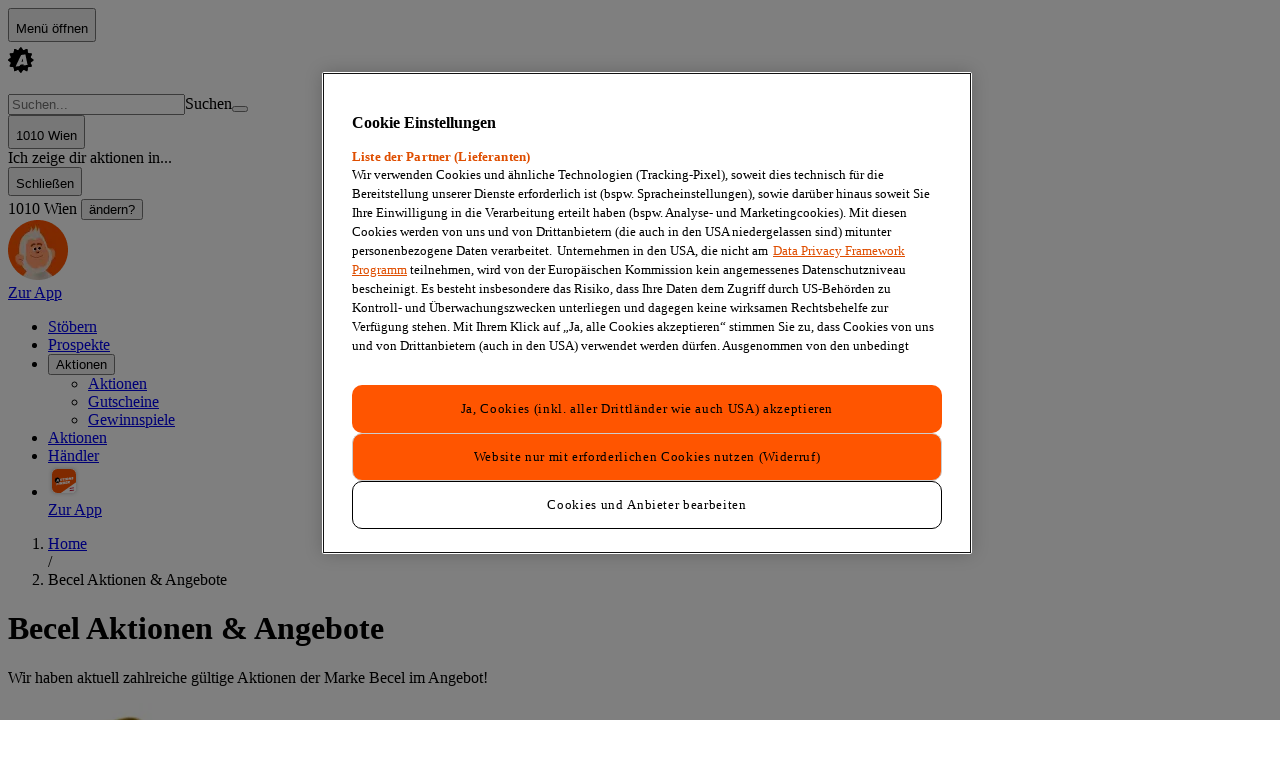

--- FILE ---
content_type: text/x-component
request_url: https://www.aktionsfinder.at/b/becel/
body_size: -70
content:
0:{"a":"$@1","f":"","b":"yvw5sQgMWdcpVmb_dybuy"}
1:"desktop"


--- FILE ---
content_type: application/javascript; charset=UTF-8
request_url: https://www.aktionsfinder.at/_next/static/chunks/app/(main)/b/%5Bslug%5D/page-da6eacb5ef479820.js
body_size: 10710
content:
(self.webpackChunk_N_E=self.webpackChunk_N_E||[]).push([[2674],{9412:(A,e,t)=>{"use strict";t.d(e,{O9:()=>o,dF:()=>a,zZ:()=>d});var r=t(53474),s=t(35122),i=t(74721),n=t(53334),l=t(56188);let o={urlBuilder:A=>c("/public/v1/promotions/",A),loader:A=>g(A)},a={urlBuilder:A=>c("/public/v1/promotions/nearby",A),loader:A=>g(A)},d={urlBuilder:A=>{let{leafletSlug:e,...t}=A;return c("/public/v1/leaflets/".concat(e,"/promotions"),t)},loader:A=>g(A)};async function g(A){let e=await (0,r.t)({path:A.url,deviceType:A.deviceType}),t=l.iJ.mask(e);return(0,n.Pg)(t)}function c(A,e){return(0,s.$)(A,(0,i.j)(e))}},23407:(A,e,t)=>{"use strict";t.d(e,{Y:()=>i,v:()=>n});var r=t(9471),s=t(73293);function i(A){let e=arguments.length>1&&void 0!==arguments[1]?arguments[1]:6,t=arguments.length>2&&void 0!==arguments[2]?arguments[2]:3;if(A&&0!==A.length)return A.map((A,i)=>({row:i*e+t,content:(0,r.jsx)(s.AdSlot,{adItem:A})}))}function n(A,e){return e?[...e,A]:[A]}},32724:(A,e,t)=>{"use strict";t.d(e,{PromotionListController:()=>g});var r=t(9471),s=t(65922),i=t(50182),n=t(38277),l=t(58376),o=t(23407),a=t(39136),d=t(9412);let g=A=>{let{initialData:e,initialParams:t,adConfig:g}=A,{content:c,loadNextPage:h,isValidating:C,hasNextPage:u}=(0,n.f)({apiDefinition:d.O9,params:t,initialData:e}),Q=(0,o.Y)(null==g?void 0:g["in-grid"],6,4),x=(0,o.v)({row:2,content:(0,r.jsx)(l.A,{size:"grid"})},Q);return(0,r.jsx)(r.Fragment,{children:c.length>0?(0,r.jsxs)(r.Fragment,{children:[(0,r.jsx)(a.er,{items:c,breakers:x}),u&&(0,r.jsx)(s.p,{isBusy:C,onClick:h})]}):(0,r.jsx)(i.O,{})})}},39136:(A,e,t)=>{"use strict";t.d(e,{F0:()=>c,ZK:()=>g,er:()=>d});var r=t(9471),s=t(34614),i=t(18843),n=t(55896),l=t(3785),o=t(77239),a=t(11168);let d=A=>{let{items:e,moreCard:t,breakers:s=[],moreBtn:i,numberOfColumnsDesktop:a=3,numberOfColumnsMobile:d=2,fillEmptySpaces:h=!0}=A,C=h?(0,l.w)(e.length,a):0,u=h?(0,l.w)(e.length,d):0;if(0===s.length)return(0,r.jsxs)(g,{moreCard:t,moreBtn:i,children:[e.map(A=>(0,r.jsx)(n.Ei,{showOn:"all",children:(0,r.jsx)(o.y,{item:A})},"".concat(A.id,"-").concat(A.type))),(0,r.jsx)(c,{emptyCardsNeededDesktop:C,emptyCardsNeededMobile:u})]});let Q=((A,e,t,s)=>{let i=[],l=[...e].sort((A,e)=>A.row-e.row),a=0,d=0;for(let e=0;e<A.length;e++){let g=Math.floor(e/t)+a,c=Math.floor(e/s)+d,h=l.find(A=>A.row===g),C=l.find(A=>A.row===c);h&&(i.push((0,r.jsx)(n.dP,{showOn:"desktop",children:h.content},"breaker-desktop-".concat(h.row))),a++),C&&(i.push((0,r.jsx)(n.dP,{showOn:"mobile",children:C.content},"breaker-mobile-".concat(C.row))),d++),i.push((0,r.jsx)(n.Ei,{showOn:"all",children:(0,r.jsx)(o.y,{item:A[e]})},"".concat(A[e].id,"-").concat(A[e].type)))}return i})(e,s,a,d);return(0,r.jsxs)(g,{moreCard:t,moreBtn:i,children:[Q,(0,r.jsx)(c,{emptyCardsNeededDesktop:C,emptyCardsNeededMobile:u})]})},g=A=>{let{children:e,moreCard:t,moreBtn:s,numberOfColumnsDesktop:l,numberOfColumnsMobile:o}=A;return(0,r.jsxs)("section",{className:"flex flex-col gap-4",children:[(0,r.jsxs)(n.xA,{scrollableOn:"none",desktopColumns:l,mobileColumns:o,children:[e,(null==t?void 0:t.href)&&(0,r.jsx)(n.Ei,{showOn:"mobile",children:(0,r.jsx)(a.Yx,{vendor:t.vendor,href:t.href})},"more")]}),s&&(null==t?void 0:t.href)&&(0,r.jsx)("div",{className:"flex justify-center",children:(0,r.jsx)(i.$,{href:t.href,variant:s.styleVariant,children:s.label})})]})},c=A=>{let{emptyCardsNeededDesktop:e,emptyCardsNeededMobile:t}=A;return(0,r.jsxs)(r.Fragment,{children:[Array.from({length:t},(A,i)=>(0,r.jsx)(n.Ei,{showOn:"mobile",hasRightBorder:!1,children:(0,r.jsx)(s.s,{})},"empty-mobile-".concat(e,"-").concat(t,"-").concat(i))),Array.from({length:e},(A,i)=>(0,r.jsx)(n.Ei,{showOn:"desktop",hasRightBorder:!1,children:(0,r.jsx)(s.s,{})},"empty-desktop-".concat(e,"-").concat(t,"-").concat(i)))]})}},58376:(A,e,t)=>{"use strict";t.d(e,{A:()=>Q});var r=t(9471),s=t(86067),i=t(79071),n=t(55527),l=t(58104),o=t(91358);let a={src:"/_next/static/media/newsletter-ad-full-dark.14363503.jpg",height:343,width:3100,blurDataURL:"[data-uri]",blurWidth:8,blurHeight:1},d={src:"/_next/static/media/newsletter-ad-full-light.023daa22.jpg",height:343,width:3100,blurDataURL:"[data-uri]",blurWidth:8,blurHeight:1},g={src:"/_next/static/media/newsletter-ad-grid-dark.7cf2f65c.jpg",height:500,width:2065,blurDataURL:"[data-uri]",blurWidth:8,blurHeight:2},c={src:"/_next/static/media/newsletter-ad-grid-light.c8d0f985.jpg",height:500,width:2065,blurDataURL:"[data-uri]",blurWidth:8,blurHeight:2},h={src:"/_next/static/media/newsletter-ad-mobile-dark.472ac236.jpg",height:500,width:1171,blurDataURL:"[data-uri]",blurWidth:8,blurHeight:3},C={src:"/_next/static/media/newsletter-ad-mobile-light.97f12d0a.jpg",height:500,width:1171,blurDataURL:"[data-uri]",blurWidth:8,blurHeight:3},u={mobile:"desktop:hidden block",grid:"desktop:block hidden",full:"desktop:block hidden"},Q=A=>{let{size:e}=A,t=(()=>{switch(e){case"mobile":return{light:C,dark:h};case"grid":return{light:c,dark:g};case"full":return{light:d,dark:a}}})();return(0,r.jsx)("div",{className:(0,s.A)("relative w-full",u[e]),"data-testid":"newsletter-banner-".concat(e),children:(0,r.jsxs)(n.Link,{href:l.q.postNewsletter,onClick:()=>{o.W.trackEvent("NEWSLETTER_CLICK",{targetUrl:l.q.postNewsletter,pageTitle:document.title})},isExternal:!0,children:[(0,r.jsx)(i.default,{src:t.dark,alt:"Newsletter Banner",className:"hidden dark:block"}),(0,r.jsx)(i.default,{src:t.light,alt:"Newsletter Banner",className:"block dark:hidden"})]})})}},73204:(A,e,t)=>{Promise.resolve().then(t.bind(t,42460)),Promise.resolve().then(t.t.bind(t,42931,23)),Promise.resolve().then(t.t.bind(t,46804,23)),Promise.resolve().then(t.t.bind(t,66082,23)),Promise.resolve().then(t.bind(t,29299)),Promise.resolve().then(t.bind(t,19707)),Promise.resolve().then(t.bind(t,19528)),Promise.resolve().then(t.bind(t,55527)),Promise.resolve().then(t.bind(t,23304)),Promise.resolve().then(t.bind(t,73293)),Promise.resolve().then(t.bind(t,42101)),Promise.resolve().then(t.bind(t,44691)),Promise.resolve().then(t.bind(t,3550)),Promise.resolve().then(t.bind(t,32724))},74721:(A,e,t)=>{"use strict";t.d(e,{J:()=>i,j:()=>s});var r=t(89810);function s(A){let{vendor:e,vendorSlug:t,shopSlug:s,productGroup:n,brandSlug:l,citySlug:o,directProductGroup:a,includeEnded:d,limitPromotionsPerCategory:g,includePublishToAll:c,promotionType:h,shoppingCenter:C,tagSlug:u,...Q}=A;return(0,r.U)({...Q,vendor:e,store_vendor:t,product_group:n,brand:l,city:o,include_ended:d,direct_product_group:a,store:s,limit_promotions_per_category:g,include_publish_to_all:c,promotion_type:i(h),shopping_center:C,tag_slug:u})}function i(A){switch(A){case"voucher":return"VOUCHER_PROMOTION";case"assortment":return"ASSORTMENT_PROMOTION";case"new_price":return"NEW_PRICE_PROMOTION";case"product":return"PRODUCT_PROMOTION";default:return}}},75651:(A,e,t)=>{"use strict";t.d(e,{Q:()=>o});var r=t(9471),s=t(86067),i=t(55527);let n={primary:"contrast-more:text-defaults-text-primary font-bold text-link-primary-foreground-default hover:text-link-primary-foreground-default/80",secondary:"text-link-secondary-foreground-default hover:text-link-secondary-foreground-default/80"},l={small:"text-3xs",medium:"text-xs"},o=A=>{let{variant:e="primary",ariaLabel:t,children:o,size:a="medium",dataTestId:d}=A,g=(0,s.A)("inline-flex items-center justify-center gap-1 transition-colors duration-300",l[a],n[e]);if("href"in A){let{href:e,onClick:s,isExternalLink:n}=A;return(0,r.jsx)(i.Link,{onClick:s,href:e,"aria-label":t,className:g,isExternal:n,"data-testid":d,children:o})}let{onClick:c,disabled:h}=A;return(0,r.jsx)("button",{"aria-label":t,onClick:c,className:(0,s.A)("cursor-pointer",g),disabled:h,"data-testid":d,children:o})}},89810:(A,e,t)=>{"use strict";t.d(e,{U:()=>s});var r=t(6108);function s(A){return Object.fromEntries(Object.entries(A).filter(A=>{let[,e]=A;return(0,r.V)(e)}))}}},A=>{A.O(0,[2931,4974,6804,3878,2460,862,1733,3151,7754,6850,1027,6503,8784,2011,3334,3550,2832,5459,7358],()=>A(A.s=73204)),_N_E=A.O()}]);

--- FILE ---
content_type: application/javascript; charset=UTF-8
request_url: https://www.aktionsfinder.at/_next/static/chunks/3151-0706fd3cb56fed60.js
body_size: 55287
content:
"use strict";(self.webpackChunk_N_E=self.webpackChunk_N_E||[]).push([[3151],{4e3:(e,t,o)=>{o.d(t,{_:()=>n,f:()=>r});let r={Wien:{lat:48.2081,long:16.3738},Salzburg:{lat:47.8095,long:13.055},Linz:{lat:48.3069,long:14.2858},Graz:{lat:47.0707,long:15.4395},Innsbruck:{lat:47.2627,long:11.3947},Eisenstadt:{lat:47.8459,long:16.518},Bregenz:{lat:47.503,long:9.7471},"St. P\xf6lten":{lat:48.2035,long:15.6382},Klagenfurt:{lat:46.6335,long:14.3248}},n={defaultLocation:{id:"default",label:"Aktueller Standort",coordinates:r.Wien,zipCode:"",manualSelection:!1,serverDetection:!1,state:"Wien"},fallbackLocation:{id:"fallback",label:"Wien",coordinates:r.Wien,zipCode:"1010",manualSelection:!0,serverDetection:!1,state:"Wien"},defaultLocationSuggestions:[{id:"Wien",label:"Wien",coordinates:r.Wien,zipCode:"1010",manualSelection:!0,serverDetection:!1,state:"Wien"},{id:"Salzburg",label:"Salzburg",coordinates:r.Salzburg,zipCode:"5020",manualSelection:!0,serverDetection:!1,state:"Salzburg"},{id:"Linz",label:"Linz",coordinates:r.Linz,zipCode:"4020",manualSelection:!0,serverDetection:!1,state:"Ober\xf6sterreich"},{id:"Graz",label:"Graz",coordinates:r.Graz,zipCode:"8010",manualSelection:!0,serverDetection:!1,state:"Steiermark"},{id:"Innsbruck",label:"Innsbruck",coordinates:r.Innsbruck,zipCode:"6020",manualSelection:!0,serverDetection:!1,state:"Tirol"},{id:"eisenstadt",label:"Eisenstadt",coordinates:r.Eisenstadt,zipCode:"7000",manualSelection:!0,serverDetection:!1,state:"Burgenland"},{id:"Bregenz",label:"Bregenz",coordinates:r.Bregenz,zipCode:"6900",manualSelection:!0,serverDetection:!1,state:"Vorarlberg"},{id:"St. P\xf6lten",label:"St. P\xf6lten",coordinates:r["St. P\xf6lten"],zipCode:"3100",manualSelection:!0,serverDetection:!1,state:"Nieder\xf6sterreich"},{id:"Klagenfurt",label:"Klagenfurt",coordinates:r.Klagenfurt,zipCode:"9020",manualSelection:!0,serverDetection:!1,state:"K\xe4rnten"}]}},6108:(e,t,o)=>{o.d(t,{V:()=>r});function r(e){return null!=e}},9116:(e,t,o)=>{o.d(t,{v:()=>n});var r=o(96969);let n=o.n(r)()({transport:{target:"pino-pretty",options:{colorize:!0}},level:"info"})},35122:(e,t,o)=>{o.d(t,{$:()=>n});var r=o(6108);function n(e,t){let o=t&&0!==Object.keys(t).length?"?".concat(function(e){var t=function(e){let{coordinates:t,sort:o,federalState:r,radiusInMeter:n,pageSize:a,...i}=e;return{...i,lat:null==t?void 0:t.lat,lng:null==t?void 0:t.long,state:r,radius:n,sort:function(e){if(e)return"".concat(e.field,",").concat(e.order)}(o),size:a}}(e);let o=new URLSearchParams;return Object.entries(t).forEach(e=>{let[t,n]=e;(0,r.V)(n)&&o.set(t,n.toString())}),o.toString()}(t)):"";return"".concat(e).concat(o)}},49515:(e,t,o)=>{o.d(t,{c:()=>r});var r=function(e){return e.GRANTED="granted",e.DENIED="denied",e.PROMPT="prompt",e}({})},53474:(e,t,o)=>{o.d(t,{t:()=>n});var r=o(47798);let n=(0,r.createServerReference)("40602698ae80eb9b09504678f953042989a9933b22",r.callServer,void 0,r.findSourceMapURL,"fetchFromAfCore")},55527:(e,t,o)=>{o.r(t),o.d(t,{Link:()=>i});var r=o(9471),n=o(42931),a=o.n(n);let i=e=>{let{href:t,isExternal:o=!1,className:n,children:i,onClick:l,...s}=e;return o?(0,r.jsx)("a",{href:t,className:n,target:"_blank",rel:"noopener noreferrer nofollow",onClick:l,...s,children:i}):(0,r.jsx)(a(),{href:t,className:n,onClick:l,...s,children:i})}},57488:(e,t,o)=>{o.d(t,{H:()=>r});let r="state"},66193:(e,t,o)=>{o.d(t,{I:()=>a});var r=o(9471),n=o(86067);let a=e=>{let{iconName:t,className:o,title:a,size:i}=e;return(0,r.jsx)("span",{style:i?{fontSize:"".concat(i,"px")}:void 0,className:(0,n.A)("af-icons af-".concat(t),o),title:a,"aria-hidden":!a||void 0})}},98794:(e,t,o)=>{o.d(t,{NO:()=>d,bY:()=>u});var r=o(41667),n=o(4e3),a=o(57488);function i(e){let t={lat:Math.round(10*e.lat)/10,long:Math.round(10*e.long)/10},o="".concat(t.lat,",").concat(t.long),r=l.get(o);if(r){var n=r;switch(n){case"1":return"Wien";case"2":return"Nieder\xf6sterreich";case"4":return"Ober\xf6sterreich";case"5":return"Salzburg";case"6":return"Tirol";case"7":return"Burgenland";case"8":return"Steiermark";case"9":return"K\xe4rnten";default:return console.warn("Unknown state number: ".concat(n)),"Wien"}}}let l=new Map(Object.entries(JSON.parse('{"46.0,9.0":"6","46.0,9.1":"6","46.0,9.2":"6","46.0,9.3":"6","46.0,9.4":"6","46.0,9.5":"6","46.0,9.6":"6","46.0,9.7":"6","46.0,9.8":"6","46.0,9.9":"6","46.0,10.0":"6","46.0,10.1":"6","46.0,10.2":"6","46.0,10.3":"6","46.0,10.4":"6","46.0,10.5":"6","46.0,10.6":"6","46.0,10.7":"6","46.0,10.8":"6","46.0,10.9":"6","46.0,11.0":"6","46.0,11.1":"6","46.0,11.2":"6","46.0,11.3":"6","46.0,11.4":"6","46.0,11.5":"6","46.0,11.6":"6","46.0,11.7":"6","46.0,11.8":"6","46.0,11.9":"6","46.0,12.0":"6","46.0,12.1":"6","46.0,12.2":"6","46.0,12.3":"6","46.0,12.4":"6","46.0,12.5":"6","46.0,12.6":"9","46.0,12.7":"9","46.0,12.8":"9","46.0,12.9":"9","46.0,13.0":"9","46.0,13.1":"9","46.0,13.2":"9","46.0,13.3":"9","46.0,13.4":"9","46.0,13.5":"9","46.0,13.6":"9","46.0,13.7":"9","46.0,13.8":"9","46.0,13.9":"9","46.0,14.0":"9","46.0,14.1":"9","46.0,14.2":"9","46.0,14.3":"9","46.0,14.4":"9","46.0,14.5":"9","46.0,14.6":"9","46.0,14.7":"9","46.0,14.8":"9","46.0,14.9":"9","46.0,15.0":"9","46.0,15.1":"9","46.0,15.2":"9","46.0,15.3":"8","46.0,15.4":"8","46.0,15.5":"8","46.0,15.6":"8","46.0,15.7":"8","46.0,15.8":"8","46.0,15.9":"8","46.0,16.0":"8","46.0,16.1":"8","46.0,16.2":"8","46.0,16.3":"8","46.0,16.4":"8","46.0,16.5":"8","46.0,16.6":"8","46.0,16.7":"8","46.0,16.8":"8","46.0,16.9":"7","46.0,17.0":"7","46.0,17.1":"7","46.0,17.2":"7","46.0,17.3":"7","46.0,17.4":"7","46.0,17.5":"7","46.0,17.6":"7","46.0,17.7":"7","46.1,9.0":"6","46.1,9.1":"6","46.1,9.2":"6","46.1,9.3":"6","46.1,9.4":"6","46.1,9.5":"6","46.1,9.6":"6","46.1,9.7":"6","46.1,9.8":"6","46.1,9.9":"6","46.1,10.0":"6","46.1,10.1":"6","46.1,10.2":"6","46.1,10.3":"6","46.1,10.4":"6","46.1,10.5":"6","46.1,10.6":"6","46.1,10.7":"6","46.1,10.8":"6","46.1,10.9":"6","46.1,11.0":"6","46.1,11.1":"6","46.1,11.2":"6","46.1,11.3":"6","46.1,11.4":"6","46.1,11.5":"6","46.1,11.6":"6","46.1,11.7":"6","46.1,11.8":"6","46.1,11.9":"6","46.1,12.0":"6","46.1,12.1":"6","46.1,12.2":"6","46.1,12.3":"6","46.1,12.4":"6","46.1,12.5":"6","46.1,12.6":"9","46.1,12.7":"9","46.1,12.8":"9","46.1,12.9":"9","46.1,13.0":"9","46.1,13.1":"9","46.1,13.2":"9","46.1,13.3":"9","46.1,13.4":"9","46.1,13.5":"9","46.1,13.6":"9","46.1,13.7":"9","46.1,13.8":"9","46.1,13.9":"9","46.1,14.0":"9","46.1,14.1":"9","46.1,14.2":"9","46.1,14.3":"9","46.1,14.4":"9","46.1,14.5":"9","46.1,14.6":"9","46.1,14.7":"9","46.1,14.8":"9","46.1,14.9":"9","46.1,15.0":"9","46.1,15.1":"9","46.1,15.2":"8","46.1,15.3":"8","46.1,15.4":"8","46.1,15.5":"8","46.1,15.6":"8","46.1,15.7":"8","46.1,15.8":"8","46.1,15.9":"8","46.1,16.0":"8","46.1,16.1":"8","46.1,16.2":"8","46.1,16.3":"8","46.1,16.4":"8","46.1,16.5":"8","46.1,16.6":"8","46.1,16.7":"8","46.1,16.8":"8","46.1,16.9":"7","46.1,17.0":"7","46.1,17.1":"7","46.1,17.2":"7","46.1,17.3":"7","46.1,17.4":"7","46.1,17.5":"7","46.1,17.6":"7","46.1,17.7":"7","46.2,9.0":"6","46.2,9.1":"6","46.2,9.2":"6","46.2,9.3":"6","46.2,9.4":"6","46.2,9.5":"6","46.2,9.6":"6","46.2,9.7":"6","46.2,9.8":"6","46.2,9.9":"6","46.2,10.0":"6","46.2,10.1":"6","46.2,10.2":"6","46.2,10.3":"6","46.2,10.4":"6","46.2,10.5":"6","46.2,10.6":"6","46.2,10.7":"6","46.2,10.8":"6","46.2,10.9":"6","46.2,11.0":"6","46.2,11.1":"6","46.2,11.2":"6","46.2,11.3":"6","46.2,11.4":"6","46.2,11.5":"6","46.2,11.6":"6","46.2,11.7":"6","46.2,11.8":"6","46.2,11.9":"6","46.2,12.0":"6","46.2,12.1":"6","46.2,12.2":"6","46.2,12.3":"6","46.2,12.4":"6","46.2,12.5":"6","46.2,12.6":"6","46.2,12.7":"9","46.2,12.8":"9","46.2,12.9":"9","46.2,13.0":"9","46.2,13.1":"9","46.2,13.2":"9","46.2,13.3":"9","46.2,13.4":"9","46.2,13.5":"9","46.2,13.6":"9","46.2,13.7":"9","46.2,13.8":"9","46.2,13.9":"9","46.2,14.0":"9","46.2,14.1":"9","46.2,14.2":"9","46.2,14.3":"9","46.2,14.4":"9","46.2,14.5":"9","46.2,14.6":"9","46.2,14.7":"9","46.2,14.8":"9","46.2,14.9":"9","46.2,15.0":"9","46.2,15.1":"9","46.2,15.2":"8","46.2,15.3":"8","46.2,15.4":"8","46.2,15.5":"8","46.2,15.6":"8","46.2,15.7":"8","46.2,15.8":"8","46.2,15.9":"8","46.2,16.0":"8","46.2,16.1":"8","46.2,16.2":"8","46.2,16.3":"8","46.2,16.4":"8","46.2,16.5":"8","46.2,16.6":"8","46.2,16.7":"8","46.2,16.8":"7","46.2,16.9":"7","46.2,17.0":"7","46.2,17.1":"7","46.2,17.2":"7","46.2,17.3":"7","46.2,17.4":"7","46.2,17.5":"7","46.2,17.6":"7","46.2,17.7":"7","46.3,9.0":"6","46.3,9.1":"6","46.3,9.2":"6","46.3,9.3":"6","46.3,9.4":"6","46.3,9.5":"6","46.3,9.6":"6","46.3,9.7":"6","46.3,9.8":"6","46.3,9.9":"6","46.3,10.0":"6","46.3,10.1":"6","46.3,10.2":"6","46.3,10.3":"6","46.3,10.4":"6","46.3,10.5":"6","46.3,10.6":"6","46.3,10.7":"6","46.3,10.8":"6","46.3,10.9":"6","46.3,11.0":"6","46.3,11.1":"6","46.3,11.2":"6","46.3,11.3":"6","46.3,11.4":"6","46.3,11.5":"6","46.3,11.6":"6","46.3,11.7":"6","46.3,11.8":"6","46.3,11.9":"6","46.3,12.0":"6","46.3,12.1":"6","46.3,12.2":"6","46.3,12.3":"6","46.3,12.4":"6","46.3,12.5":"6","46.3,12.6":"6","46.3,12.7":"9","46.3,12.8":"9","46.3,12.9":"9","46.3,13.0":"9","46.3,13.1":"9","46.3,13.2":"9","46.3,13.3":"9","46.3,13.4":"9","46.3,13.5":"9","46.3,13.6":"9","46.3,13.7":"9","46.3,13.8":"9","46.3,13.9":"9","46.3,14.0":"9","46.3,14.1":"9","46.3,14.2":"9","46.3,14.3":"9","46.3,14.4":"9","46.3,14.5":"9","46.3,14.6":"9","46.3,14.7":"9","46.3,14.8":"9","46.3,14.9":"9","46.3,15.0":"9","46.3,15.1":"9","46.3,15.2":"8","46.3,15.3":"8","46.3,15.4":"8","46.3,15.5":"8","46.3,15.6":"8","46.3,15.7":"8","46.3,15.8":"8","46.3,15.9":"8","46.3,16.0":"8","46.3,16.1":"8","46.3,16.2":"8","46.3,16.3":"8","46.3,16.4":"8","46.3,16.5":"8","46.3,16.6":"8","46.3,16.7":"7","46.3,16.8":"7","46.3,16.9":"7","46.3,17.0":"7","46.3,17.1":"7","46.3,17.2":"7","46.3,17.3":"7","46.3,17.4":"7","46.3,17.5":"7","46.3,17.6":"7","46.3,17.7":"7","46.4,9.0":"6","46.4,9.1":"6","46.4,9.2":"6","46.4,9.3":"6","46.4,9.4":"6","46.4,9.5":"6","46.4,9.6":"6","46.4,9.7":"6","46.4,9.8":"6","46.4,9.9":"6","46.4,10.0":"6","46.4,10.1":"6","46.4,10.2":"6","46.4,10.3":"6","46.4,10.4":"6","46.4,10.5":"6","46.4,10.6":"6","46.4,10.7":"6","46.4,10.8":"6","46.4,10.9":"6","46.4,11.0":"6","46.4,11.1":"6","46.4,11.2":"6","46.4,11.3":"6","46.4,11.4":"6","46.4,11.5":"6","46.4,11.6":"6","46.4,11.7":"6","46.4,11.8":"6","46.4,11.9":"6","46.4,12.0":"6","46.4,12.1":"6","46.4,12.2":"6","46.4,12.3":"6","46.4,12.4":"6","46.4,12.5":"6","46.4,12.6":"6","46.4,12.7":"9","46.4,12.8":"9","46.4,12.9":"9","46.4,13.0":"9","46.4,13.1":"9","46.4,13.2":"9","46.4,13.3":"9","46.4,13.4":"9","46.4,13.5":"9","46.4,13.6":"9","46.4,13.7":"9","46.4,13.8":"9","46.4,13.9":"9","46.4,14.0":"9","46.4,14.1":"9","46.4,14.2":"9","46.4,14.3":"9","46.4,14.4":"9","46.4,14.5":"9","46.4,14.6":"9","46.4,14.7":"9","46.4,14.8":"9","46.4,14.9":"9","46.4,15.0":"9","46.4,15.1":"9","46.4,15.2":"8","46.4,15.3":"8","46.4,15.4":"8","46.4,15.5":"8","46.4,15.6":"8","46.4,15.7":"8","46.4,15.8":"8","46.4,15.9":"8","46.4,16.0":"8","46.4,16.1":"8","46.4,16.2":"8","46.4,16.3":"8","46.4,16.4":"8","46.4,16.5":"8","46.4,16.6":"7","46.4,16.7":"7","46.4,16.8":"7","46.4,16.9":"7","46.4,17.0":"7","46.4,17.1":"7","46.4,17.2":"7","46.4,17.3":"7","46.4,17.4":"7","46.4,17.5":"7","46.4,17.6":"7","46.4,17.7":"7","46.5,9.0":"6","46.5,9.1":"6","46.5,9.2":"6","46.5,9.3":"6","46.5,9.4":"6","46.5,9.5":"6","46.5,9.6":"6","46.5,9.7":"6","46.5,9.8":"6","46.5,9.9":"6","46.5,10.0":"6","46.5,10.1":"6","46.5,10.2":"6","46.5,10.3":"6","46.5,10.4":"6","46.5,10.5":"6","46.5,10.6":"6","46.5,10.7":"6","46.5,10.8":"6","46.5,10.9":"6","46.5,11.0":"6","46.5,11.1":"6","46.5,11.2":"6","46.5,11.3":"6","46.5,11.4":"6","46.5,11.5":"6","46.5,11.6":"6","46.5,11.7":"6","46.5,11.8":"6","46.5,11.9":"6","46.5,12.0":"6","46.5,12.1":"6","46.5,12.2":"6","46.5,12.3":"6","46.5,12.4":"6","46.5,12.5":"6","46.5,12.6":"6","46.5,12.7":"9","46.5,12.8":"9","46.5,12.9":"9","46.5,13.0":"9","46.5,13.1":"9","46.5,13.2":"9","46.5,13.3":"9","46.5,13.4":"9","46.5,13.5":"9","46.5,13.6":"9","46.5,13.7":"9","46.5,13.8":"9","46.5,13.9":"9","46.5,14.0":"9","46.5,14.1":"9","46.5,14.2":"9","46.5,14.3":"9","46.5,14.4":"9","46.5,14.5":"9","46.5,14.6":"9","46.5,14.7":"9","46.5,14.8":"9","46.5,14.9":"9","46.5,15.0":"9","46.5,15.1":"8","46.5,15.2":"8","46.5,15.3":"8","46.5,15.4":"8","46.5,15.5":"8","46.5,15.6":"8","46.5,15.7":"8","46.5,15.8":"8","46.5,15.9":"8","46.5,16.0":"8","46.5,16.1":"8","46.5,16.2":"8","46.5,16.3":"8","46.5,16.4":"8","46.5,16.5":"8","46.5,16.6":"7","46.5,16.7":"7","46.5,16.8":"7","46.5,16.9":"7","46.5,17.0":"7","46.5,17.1":"7","46.5,17.2":"7","46.5,17.3":"7","46.5,17.4":"7","46.5,17.5":"7","46.5,17.6":"7","46.5,17.7":"7","46.6,9.0":"6","46.6,9.1":"6","46.6,9.2":"6","46.6,9.3":"6","46.6,9.4":"6","46.6,9.5":"6","46.6,9.6":"6","46.6,9.7":"6","46.6,9.8":"6","46.6,9.9":"6","46.6,10.0":"6","46.6,10.1":"6","46.6,10.2":"6","46.6,10.3":"6","46.6,10.4":"6","46.6,10.5":"6","46.6,10.6":"6","46.6,10.7":"6","46.6,10.8":"6","46.6,10.9":"6","46.6,11.0":"6","46.6,11.1":"6","46.6,11.2":"6","46.6,11.3":"6","46.6,11.4":"6","46.6,11.5":"6","46.6,11.6":"6","46.6,11.7":"6","46.6,11.8":"6","46.6,11.9":"6","46.6,12.0":"6","46.6,12.1":"6","46.6,12.2":"6","46.6,12.3":"6","46.6,12.4":"6","46.6,12.5":"6","46.6,12.6":"6","46.6,12.7":"9","46.6,12.8":"9","46.6,12.9":"9","46.6,13.0":"9","46.6,13.1":"9","46.6,13.2":"9","46.6,13.3":"9","46.6,13.4":"9","46.6,13.5":"9","46.6,13.6":"9","46.6,13.7":"9","46.6,13.8":"9","46.6,13.9":"9","46.6,14.0":"9","46.6,14.1":"9","46.6,14.2":"9","46.6,14.3":"9","46.6,14.4":"9","46.6,14.5":"9","46.6,14.6":"9","46.6,14.7":"9","46.6,14.8":"9","46.6,14.9":"9","46.6,15.0":"9","46.6,15.1":"8","46.6,15.2":"8","46.6,15.3":"8","46.6,15.4":"8","46.6,15.5":"8","46.6,15.6":"8","46.6,15.7":"8","46.6,15.8":"8","46.6,15.9":"8","46.6,16.0":"8","46.6,16.1":"8","46.6,16.2":"8","46.6,16.3":"8","46.6,16.4":"8","46.6,16.5":"7","46.6,16.6":"7","46.6,16.7":"7","46.6,16.8":"7","46.6,16.9":"7","46.6,17.0":"7","46.6,17.1":"7","46.6,17.2":"7","46.6,17.3":"7","46.6,17.4":"7","46.6,17.5":"7","46.6,17.6":"7","46.6,17.7":"7","46.7,9.0":"6","46.7,9.1":"6","46.7,9.2":"6","46.7,9.3":"6","46.7,9.4":"6","46.7,9.5":"6","46.7,9.6":"6","46.7,9.7":"6","46.7,9.8":"6","46.7,9.9":"6","46.7,10.0":"6","46.7,10.1":"6","46.7,10.2":"6","46.7,10.3":"6","46.7,10.4":"6","46.7,10.5":"6","46.7,10.6":"6","46.7,10.7":"6","46.7,10.8":"6","46.7,10.9":"6","46.7,11.0":"6","46.7,11.1":"6","46.7,11.2":"6","46.7,11.3":"6","46.7,11.4":"6","46.7,11.5":"6","46.7,11.6":"6","46.7,11.7":"6","46.7,11.8":"6","46.7,11.9":"6","46.7,12.0":"6","46.7,12.1":"6","46.7,12.2":"6","46.7,12.3":"6","46.7,12.4":"6","46.7,12.5":"6","46.7,12.6":"6","46.7,12.7":"9","46.7,12.8":"9","46.7,12.9":"9","46.7,13.0":"9","46.7,13.1":"9","46.7,13.2":"9","46.7,13.3":"9","46.7,13.4":"9","46.7,13.5":"9","46.7,13.6":"9","46.7,13.7":"9","46.7,13.8":"9","46.7,13.9":"9","46.7,14.0":"9","46.7,14.1":"9","46.7,14.2":"9","46.7,14.3":"9","46.7,14.4":"9","46.7,14.5":"9","46.7,14.6":"9","46.7,14.7":"9","46.7,14.8":"9","46.7,14.9":"9","46.7,15.0":"9","46.7,15.1":"8","46.7,15.2":"8","46.7,15.3":"8","46.7,15.4":"8","46.7,15.5":"8","46.7,15.6":"8","46.7,15.7":"8","46.7,15.8":"8","46.7,15.9":"8","46.7,16.0":"8","46.7,16.1":"8","46.7,16.2":"8","46.7,16.3":"7","46.7,16.4":"7","46.7,16.5":"7","46.7,16.6":"7","46.7,16.7":"7","46.7,16.8":"7","46.7,16.9":"7","46.7,17.0":"7","46.7,17.1":"7","46.7,17.2":"7","46.7,17.3":"7","46.7,17.4":"7","46.7,17.5":"7","46.7,17.6":"7","46.7,17.7":"7","46.8,9.0":"6","46.8,9.1":"6","46.8,9.2":"6","46.8,9.3":"6","46.8,9.4":"6","46.8,9.5":"6","46.8,9.6":"6","46.8,9.7":"6","46.8,9.8":"6","46.8,9.9":"6","46.8,10.0":"6","46.8,10.1":"6","46.8,10.2":"6","46.8,10.3":"6","46.8,10.4":"6","46.8,10.5":"6","46.8,10.6":"6","46.8,10.7":"6","46.8,10.8":"6","46.8,10.9":"6","46.8,11.0":"6","46.8,11.1":"6","46.8,11.2":"6","46.8,11.3":"6","46.8,11.4":"6","46.8,11.5":"6","46.8,11.6":"6","46.8,11.7":"6","46.8,11.8":"6","46.8,11.9":"6","46.8,12.0":"6","46.8,12.1":"6","46.8,12.2":"6","46.8,12.3":"6","46.8,12.4":"6","46.8,12.5":"6","46.8,12.6":"6","46.8,12.7":"6","46.8,12.8":"6","46.8,12.9":"6","46.8,13.0":"9","46.8,13.1":"9","46.8,13.2":"9","46.8,13.3":"9","46.8,13.4":"9","46.8,13.5":"9","46.8,13.6":"9","46.8,13.7":"9","46.8,13.8":"9","46.8,13.9":"9","46.8,14.0":"9","46.8,14.1":"9","46.8,14.2":"9","46.8,14.3":"9","46.8,14.4":"9","46.8,14.5":"9","46.8,14.6":"9","46.8,14.7":"9","46.8,14.8":"9","46.8,14.9":"9","46.8,15.0":"8","46.8,15.1":"8","46.8,15.2":"8","46.8,15.3":"8","46.8,15.4":"8","46.8,15.5":"8","46.8,15.6":"8","46.8,15.7":"8","46.8,15.8":"8","46.8,15.9":"8","46.8,16.0":"8","46.8,16.1":"7","46.8,16.2":"7","46.8,16.3":"7","46.8,16.4":"7","46.8,16.5":"7","46.8,16.6":"7","46.8,16.7":"7","46.8,16.8":"7","46.8,16.9":"7","46.8,17.0":"7","46.8,17.1":"7","46.8,17.2":"7","46.8,17.3":"7","46.8,17.4":"7","46.8,17.5":"7","46.8,17.6":"7","46.8,17.7":"7","46.9,9.0":"6","46.9,9.1":"6","46.9,9.2":"6","46.9,9.3":"6","46.9,9.4":"6","46.9,9.5":"6","46.9,9.6":"6","46.9,9.7":"6","46.9,9.8":"6","46.9,9.9":"6","46.9,10.0":"6","46.9,10.1":"6","46.9,10.2":"6","46.9,10.3":"6","46.9,10.4":"6","46.9,10.5":"6","46.9,10.6":"6","46.9,10.7":"6","46.9,10.8":"6","46.9,10.9":"6","46.9,11.0":"6","46.9,11.1":"6","46.9,11.2":"6","46.9,11.3":"6","46.9,11.4":"6","46.9,11.5":"6","46.9,11.6":"6","46.9,11.7":"6","46.9,11.8":"6","46.9,11.9":"6","46.9,12.0":"6","46.9,12.1":"6","46.9,12.2":"6","46.9,12.3":"6","46.9,12.4":"6","46.9,12.5":"6","46.9,12.6":"6","46.9,12.7":"6","46.9,12.8":"6","46.9,12.9":"9","46.9,13.0":"9","46.9,13.1":"9","46.9,13.2":"9","46.9,13.3":"9","46.9,13.4":"9","46.9,13.5":"9","46.9,13.6":"9","46.9,13.7":"9","46.9,13.8":"9","46.9,13.9":"9","46.9,14.0":"9","46.9,14.1":"9","46.9,14.2":"9","46.9,14.3":"9","46.9,14.4":"9","46.9,14.5":"9","46.9,14.6":"9","46.9,14.7":"9","46.9,14.8":"9","46.9,14.9":"9","46.9,15.0":"9","46.9,15.1":"8","46.9,15.2":"8","46.9,15.3":"8","46.9,15.4":"8","46.9,15.5":"8","46.9,15.6":"8","46.9,15.7":"8","46.9,15.8":"8","46.9,15.9":"8","46.9,16.0":"8","46.9,16.1":"7","46.9,16.2":"7","46.9,16.3":"7","46.9,16.4":"7","46.9,16.5":"7","46.9,16.6":"7","46.9,16.7":"7","46.9,16.8":"7","46.9,16.9":"7","46.9,17.0":"7","46.9,17.1":"7","46.9,17.2":"7","46.9,17.3":"7","46.9,17.4":"7","46.9,17.5":"7","46.9,17.6":"7","46.9,17.7":"7","47.0,9.0":"6","47.0,9.1":"6","47.0,9.2":"6","47.0,9.3":"6","47.0,9.4":"6","47.0,9.5":"6","47.0,9.6":"6","47.0,9.7":"6","47.0,9.8":"6","47.0,9.9":"6","47.0,10.0":"6","47.0,10.1":"6","47.0,10.2":"6","47.0,10.3":"6","47.0,10.4":"6","47.0,10.5":"6","47.0,10.6":"6","47.0,10.7":"6","47.0,10.8":"6","47.0,10.9":"6","47.0,11.0":"6","47.0,11.1":"6","47.0,11.2":"6","47.0,11.3":"6","47.0,11.4":"6","47.0,11.5":"6","47.0,11.6":"6","47.0,11.7":"6","47.0,11.8":"6","47.0,11.9":"6","47.0,12.0":"6","47.0,12.1":"6","47.0,12.2":"6","47.0,12.3":"6","47.0,12.4":"6","47.0,12.5":"6","47.0,12.6":"6","47.0,12.7":"6","47.0,12.8":"9","47.0,12.9":"9","47.0,13.0":"9","47.0,13.1":"9","47.0,13.2":"9","47.0,13.3":"9","47.0,13.4":"9","47.0,13.5":"9","47.0,13.6":"9","47.0,13.7":"9","47.0,13.8":"5","47.0,13.9":"8","47.0,14.0":"8","47.0,14.1":"9","47.0,14.2":"9","47.0,14.3":"9","47.0,14.4":"8","47.0,14.5":"9","47.0,14.6":"9","47.0,14.7":"9","47.0,14.8":"9","47.0,14.9":"9","47.0,15.0":"8","47.0,15.1":"8","47.0,15.2":"8","47.0,15.3":"8","47.0,15.4":"8","47.0,15.5":"8","47.0,15.6":"8","47.0,15.7":"8","47.0,15.8":"8","47.0,15.9":"8","47.0,16.0":"8","47.0,16.1":"8","47.0,16.2":"7","47.0,16.3":"7","47.0,16.4":"7","47.0,16.5":"7","47.0,16.6":"7","47.0,16.7":"7","47.0,16.8":"7","47.0,16.9":"7","47.0,17.0":"7","47.0,17.1":"7","47.0,17.2":"7","47.0,17.3":"7","47.0,17.4":"7","47.0,17.5":"7","47.0,17.6":"7","47.0,17.7":"7","47.1,9.0":"6","47.1,9.1":"6","47.1,9.2":"6","47.1,9.3":"6","47.1,9.4":"6","47.1,9.5":"6","47.1,9.6":"6","47.1,9.7":"6","47.1,9.8":"6","47.1,9.9":"6","47.1,10.0":"6","47.1,10.1":"6","47.1,10.2":"6","47.1,10.3":"6","47.1,10.4":"6","47.1,10.5":"6","47.1,10.6":"6","47.1,10.7":"6","47.1,10.8":"6","47.1,10.9":"6","47.1,11.0":"6","47.1,11.1":"6","47.1,11.2":"6","47.1,11.3":"6","47.1,11.4":"6","47.1,11.5":"6","47.1,11.6":"6","47.1,11.7":"6","47.1,11.8":"6","47.1,11.9":"6","47.1,12.0":"6","47.1,12.1":"6","47.1,12.2":"5","47.1,12.3":"5","47.1,12.4":"6","47.1,12.5":"6","47.1,12.6":"6","47.1,12.7":"9","47.1,12.8":"5","47.1,12.9":"5","47.1,13.0":"5","47.1,13.1":"5","47.1,13.2":"5","47.1,13.3":"5","47.1,13.4":"5","47.1,13.5":"5","47.1,13.6":"5","47.1,13.7":"5","47.1,13.8":"5","47.1,13.9":"8","47.1,14.0":"8","47.1,14.1":"8","47.1,14.2":"8","47.1,14.3":"8","47.1,14.4":"8","47.1,14.5":"8","47.1,14.6":"8","47.1,14.7":"8","47.1,14.8":"8","47.1,14.9":"8","47.1,15.0":"8","47.1,15.1":"8","47.1,15.2":"8","47.1,15.3":"8","47.1,15.4":"8","47.1,15.5":"8","47.1,15.6":"8","47.1,15.7":"8","47.1,15.8":"8","47.1,15.9":"8","47.1,16.0":"8","47.1,16.1":"7","47.1,16.2":"7","47.1,16.3":"7","47.1,16.4":"7","47.1,16.5":"7","47.1,16.6":"7","47.1,16.7":"7","47.1,16.8":"7","47.1,16.9":"7","47.1,17.0":"7","47.1,17.1":"7","47.1,17.2":"7","47.1,17.3":"7","47.1,17.4":"7","47.1,17.5":"7","47.1,17.6":"7","47.1,17.7":"7","47.2,9.0":"6","47.2,9.1":"6","47.2,9.2":"6","47.2,9.3":"6","47.2,9.4":"6","47.2,9.5":"6","47.2,9.6":"6","47.2,9.7":"6","47.2,9.8":"6","47.2,9.9":"6","47.2,10.0":"6","47.2,10.1":"6","47.2,10.2":"6","47.2,10.3":"6","47.2,10.4":"6","47.2,10.5":"6","47.2,10.6":"6","47.2,10.7":"6","47.2,10.8":"6","47.2,10.9":"6","47.2,11.0":"6","47.2,11.1":"6","47.2,11.2":"6","47.2,11.3":"6","47.2,11.4":"6","47.2,11.5":"6","47.2,11.6":"6","47.2,11.7":"6","47.2,11.8":"6","47.2,11.9":"6","47.2,12.0":"6","47.2,12.1":"5","47.2,12.2":"5","47.2,12.3":"5","47.2,12.4":"5","47.2,12.5":"5","47.2,12.6":"5","47.2,12.7":"5","47.2,12.8":"5","47.2,12.9":"5","47.2,13.0":"5","47.2,13.1":"5","47.2,13.2":"5","47.2,13.3":"5","47.2,13.4":"5","47.2,13.5":"5","47.2,13.6":"5","47.2,13.7":"5","47.2,13.8":"5","47.2,13.9":"8","47.2,14.0":"8","47.2,14.1":"8","47.2,14.2":"8","47.2,14.3":"8","47.2,14.4":"8","47.2,14.5":"8","47.2,14.6":"8","47.2,14.7":"8","47.2,14.8":"8","47.2,14.9":"8","47.2,15.0":"8","47.2,15.1":"8","47.2,15.2":"8","47.2,15.3":"8","47.2,15.4":"8","47.2,15.5":"8","47.2,15.6":"8","47.2,15.7":"8","47.2,15.8":"8","47.2,15.9":"8","47.2,16.0":"8","47.2,16.1":"7","47.2,16.2":"7","47.2,16.3":"7","47.2,16.4":"7","47.2,16.5":"7","47.2,16.6":"7","47.2,16.7":"7","47.2,16.8":"7","47.2,16.9":"7","47.2,17.0":"7","47.2,17.1":"7","47.2,17.2":"7","47.2,17.3":"7","47.2,17.4":"7","47.2,17.5":"7","47.2,17.6":"7","47.2,17.7":"7","47.3,9.0":"6","47.3,9.1":"6","47.3,9.2":"6","47.3,9.3":"6","47.3,9.4":"6","47.3,9.5":"6","47.3,9.6":"6","47.3,9.7":"6","47.3,9.8":"6","47.3,9.9":"6","47.3,10.0":"6","47.3,10.1":"6","47.3,10.2":"6","47.3,10.3":"6","47.3,10.4":"6","47.3,10.5":"6","47.3,10.6":"6","47.3,10.7":"6","47.3,10.8":"6","47.3,10.9":"6","47.3,11.0":"6","47.3,11.1":"6","47.3,11.2":"6","47.3,11.3":"6","47.3,11.4":"6","47.3,11.5":"6","47.3,11.6":"6","47.3,11.7":"6","47.3,11.8":"6","47.3,11.9":"6","47.3,12.0":"6","47.3,12.1":"6","47.3,12.2":"6","47.3,12.3":"5","47.3,12.4":"5","47.3,12.5":"5","47.3,12.6":"5","47.3,12.7":"5","47.3,12.8":"5","47.3,12.9":"5","47.3,13.0":"5","47.3,13.1":"5","47.3,13.2":"5","47.3,13.3":"5","47.3,13.4":"5","47.3,13.5":"5","47.3,13.6":"5","47.3,13.7":"8","47.3,13.8":"8","47.3,13.9":"8","47.3,14.0":"8","47.3,14.1":"8","47.3,14.2":"8","47.3,14.3":"8","47.3,14.4":"8","47.3,14.5":"8","47.3,14.6":"8","47.3,14.7":"8","47.3,14.8":"8","47.3,14.9":"8","47.3,15.0":"8","47.3,15.1":"8","47.3,15.2":"8","47.3,15.3":"8","47.3,15.4":"8","47.3,15.5":"8","47.3,15.6":"8","47.3,15.7":"8","47.3,15.8":"8","47.3,15.9":"8","47.3,16.0":"8","47.3,16.1":"7","47.3,16.2":"7","47.3,16.3":"7","47.3,16.4":"7","47.3,16.5":"7","47.3,16.6":"7","47.3,16.7":"7","47.3,16.8":"7","47.3,16.9":"7","47.3,17.0":"7","47.3,17.1":"7","47.3,17.2":"7","47.3,17.3":"7","47.3,17.4":"7","47.3,17.5":"7","47.3,17.6":"7","47.3,17.7":"7","47.4,9.0":"6","47.4,9.1":"6","47.4,9.2":"6","47.4,9.3":"6","47.4,9.4":"6","47.4,9.5":"6","47.4,9.6":"6","47.4,9.7":"6","47.4,9.8":"6","47.4,9.9":"6","47.4,10.0":"6","47.4,10.1":"6","47.4,10.2":"6","47.4,10.3":"6","47.4,10.4":"6","47.4,10.5":"6","47.4,10.6":"6","47.4,10.7":"6","47.4,10.8":"6","47.4,10.9":"6","47.4,11.0":"6","47.4,11.1":"6","47.4,11.2":"6","47.4,11.3":"6","47.4,11.4":"6","47.4,11.5":"6","47.4,11.6":"6","47.4,11.7":"6","47.4,11.8":"6","47.4,11.9":"6","47.4,12.0":"6","47.4,12.1":"6","47.4,12.2":"6","47.4,12.3":"6","47.4,12.4":"6","47.4,12.5":"6","47.4,12.6":"5","47.4,12.7":"5","47.4,12.8":"5","47.4,12.9":"5","47.4,13.0":"5","47.4,13.1":"5","47.4,13.2":"5","47.4,13.3":"5","47.4,13.4":"5","47.4,13.5":"5","47.4,13.6":"8","47.4,13.7":"8","47.4,13.8":"8","47.4,13.9":"8","47.4,14.0":"8","47.4,14.1":"8","47.4,14.2":"8","47.4,14.3":"8","47.4,14.4":"8","47.4,14.5":"8","47.4,14.6":"8","47.4,14.7":"8","47.4,14.8":"8","47.4,14.9":"8","47.4,15.0":"8","47.4,15.1":"8","47.4,15.2":"8","47.4,15.3":"8","47.4,15.4":"8","47.4,15.5":"8","47.4,15.6":"8","47.4,15.7":"8","47.4,15.8":"8","47.4,15.9":"8","47.4,16.0":"8","47.4,16.1":"8","47.4,16.2":"7","47.4,16.3":"7","47.4,16.4":"7","47.4,16.5":"7","47.4,16.6":"7","47.4,16.7":"7","47.4,16.8":"7","47.4,16.9":"7","47.4,17.0":"7","47.4,17.1":"7","47.4,17.2":"7","47.4,17.3":"7","47.4,17.4":"7","47.4,17.5":"7","47.4,17.6":"7","47.4,17.7":"7","47.5,9.0":"6","47.5,9.1":"6","47.5,9.2":"6","47.5,9.3":"6","47.5,9.4":"6","47.5,9.5":"6","47.5,9.6":"6","47.5,9.7":"6","47.5,9.8":"6","47.5,9.9":"6","47.5,10.0":"6","47.5,10.1":"6","47.5,10.2":"6","47.5,10.3":"6","47.5,10.4":"6","47.5,10.5":"6","47.5,10.6":"6","47.5,10.7":"6","47.5,10.8":"6","47.5,10.9":"6","47.5,11.0":"6","47.5,11.1":"6","47.5,11.2":"6","47.5,11.3":"6","47.5,11.4":"6","47.5,11.5":"6","47.5,11.6":"6","47.5,11.7":"6","47.5,11.8":"6","47.5,11.9":"6","47.5,12.0":"6","47.5,12.1":"6","47.5,12.2":"6","47.5,12.3":"6","47.5,12.4":"6","47.5,12.5":"6","47.5,12.6":"6","47.5,12.7":"5","47.5,12.8":"5","47.5,12.9":"5","47.5,13.0":"5","47.5,13.1":"5","47.5,13.2":"5","47.5,13.3":"5","47.5,13.4":"5","47.5,13.5":"5","47.5,13.6":"4","47.5,13.7":"4","47.5,13.8":"8","47.5,13.9":"8","47.5,14.0":"8","47.5,14.1":"8","47.5,14.2":"8","47.5,14.3":"8","47.5,14.4":"8","47.5,14.5":"8","47.5,14.6":"8","47.5,14.7":"8","47.5,14.8":"8","47.5,14.9":"8","47.5,15.0":"8","47.5,15.1":"8","47.5,15.2":"8","47.5,15.3":"8","47.5,15.4":"8","47.5,15.5":"8","47.5,15.6":"8","47.5,15.7":"8","47.5,15.8":"8","47.5,15.9":"8","47.5,16.0":"8","47.5,16.1":"8","47.5,16.2":"2","47.5,16.3":"2","47.5,16.4":"7","47.5,16.5":"7","47.5,16.6":"7","47.5,16.7":"7","47.5,16.8":"7","47.5,16.9":"7","47.5,17.0":"7","47.5,17.1":"7","47.5,17.2":"7","47.5,17.3":"7","47.5,17.4":"7","47.5,17.5":"7","47.5,17.6":"7","47.5,17.7":"7","47.6,9.0":"6","47.6,9.1":"6","47.6,9.2":"6","47.6,9.3":"6","47.6,9.4":"6","47.6,9.5":"6","47.6,9.6":"6","47.6,9.7":"6","47.6,9.8":"6","47.6,9.9":"6","47.6,10.0":"6","47.6,10.1":"6","47.6,10.2":"6","47.6,10.3":"6","47.6,10.4":"6","47.6,10.5":"6","47.6,10.6":"6","47.6,10.7":"6","47.6,10.8":"6","47.6,10.9":"6","47.6,11.0":"6","47.6,11.1":"6","47.6,11.2":"6","47.6,11.3":"6","47.6,11.4":"6","47.6,11.5":"6","47.6,11.6":"6","47.6,11.7":"6","47.6,11.8":"6","47.6,11.9":"6","47.6,12.0":"6","47.6,12.1":"6","47.6,12.2":"6","47.6,12.3":"6","47.6,12.4":"6","47.6,12.5":"6","47.6,12.6":"6","47.6,12.7":"5","47.6,12.8":"5","47.6,12.9":"5","47.6,13.0":"5","47.6,13.1":"5","47.6,13.2":"5","47.6,13.3":"5","47.6,13.4":"5","47.6,13.5":"5","47.6,13.6":"4","47.6,13.7":"4","47.6,13.8":"8","47.6,13.9":"8","47.6,14.0":"8","47.6,14.1":"8","47.6,14.2":"8","47.6,14.3":"8","47.6,14.4":"8","47.6,14.5":"8","47.6,14.6":"8","47.6,14.7":"8","47.6,14.8":"8","47.6,14.9":"8","47.6,15.0":"8","47.6,15.1":"8","47.6,15.2":"8","47.6,15.3":"8","47.6,15.4":"8","47.6,15.5":"8","47.6,15.6":"8","47.6,15.7":"8","47.6,15.8":"8","47.6,15.9":"2","47.6,16.0":"2","47.6,16.1":"2","47.6,16.2":"2","47.6,16.3":"2","47.6,16.4":"7","47.6,16.5":"7","47.6,16.6":"7","47.6,16.7":"7","47.6,16.8":"7","47.6,16.9":"7","47.6,17.0":"7","47.6,17.1":"7","47.6,17.2":"7","47.6,17.3":"7","47.6,17.4":"7","47.6,17.5":"7","47.6,17.6":"7","47.6,17.7":"7","47.7,9.0":"6","47.7,9.1":"6","47.7,9.2":"6","47.7,9.3":"6","47.7,9.4":"6","47.7,9.5":"6","47.7,9.6":"6","47.7,9.7":"6","47.7,9.8":"6","47.7,9.9":"6","47.7,10.0":"6","47.7,10.1":"6","47.7,10.2":"6","47.7,10.3":"6","47.7,10.4":"6","47.7,10.5":"6","47.7,10.6":"6","47.7,10.7":"6","47.7,10.8":"6","47.7,10.9":"6","47.7,11.0":"6","47.7,11.1":"6","47.7,11.2":"6","47.7,11.3":"6","47.7,11.4":"6","47.7,11.5":"6","47.7,11.6":"6","47.7,11.7":"6","47.7,11.8":"6","47.7,11.9":"6","47.7,12.0":"6","47.7,12.1":"6","47.7,12.2":"6","47.7,12.3":"6","47.7,12.4":"6","47.7,12.5":"6","47.7,12.6":"5","47.7,12.7":"5","47.7,12.8":"5","47.7,12.9":"5","47.7,13.0":"5","47.7,13.1":"5","47.7,13.2":"5","47.7,13.3":"5","47.7,13.4":"5","47.7,13.5":"5","47.7,13.6":"4","47.7,13.7":"4","47.7,13.8":"8","47.7,13.9":"8","47.7,14.0":"8","47.7,14.1":"4","47.7,14.2":"4","47.7,14.3":"4","47.7,14.4":"4","47.7,14.5":"4","47.7,14.6":"8","47.7,14.7":"8","47.7,14.8":"8","47.7,14.9":"8","47.7,15.0":"8","47.7,15.1":"8","47.7,15.2":"8","47.7,15.3":"8","47.7,15.4":"8","47.7,15.5":"8","47.7,15.6":"8","47.7,15.7":"8","47.7,15.8":"2","47.7,15.9":"2","47.7,16.0":"2","47.7,16.1":"2","47.7,16.2":"2","47.7,16.3":"2","47.7,16.4":"7","47.7,16.5":"7","47.7,16.6":"7","47.7,16.7":"7","47.7,16.8":"7","47.7,16.9":"7","47.7,17.0":"7","47.7,17.1":"7","47.7,17.2":"7","47.7,17.3":"7","47.7,17.4":"7","47.7,17.5":"7","47.7,17.6":"7","47.7,17.7":"7","47.8,9.0":"6","47.8,9.1":"6","47.8,9.2":"6","47.8,9.3":"6","47.8,9.4":"6","47.8,9.5":"6","47.8,9.6":"6","47.8,9.7":"6","47.8,9.8":"6","47.8,9.9":"6","47.8,10.0":"6","47.8,10.1":"6","47.8,10.2":"6","47.8,10.3":"6","47.8,10.4":"6","47.8,10.5":"6","47.8,10.6":"6","47.8,10.7":"6","47.8,10.8":"6","47.8,10.9":"6","47.8,11.0":"6","47.8,11.1":"6","47.8,11.2":"6","47.8,11.3":"6","47.8,11.4":"6","47.8,11.5":"6","47.8,11.6":"6","47.8,11.7":"6","47.8,11.8":"6","47.8,11.9":"6","47.8,12.0":"6","47.8,12.1":"6","47.8,12.2":"6","47.8,12.3":"6","47.8,12.4":"6","47.8,12.5":"6","47.8,12.6":"5","47.8,12.7":"5","47.8,12.8":"5","47.8,12.9":"5","47.8,13.0":"5","47.8,13.1":"5","47.8,13.2":"5","47.8,13.3":"5","47.8,13.4":"4","47.8,13.5":"4","47.8,13.6":"4","47.8,13.7":"4","47.8,13.8":"4","47.8,13.9":"4","47.8,14.0":"4","47.8,14.1":"4","47.8,14.2":"4","47.8,14.3":"4","47.8,14.4":"4","47.8,14.5":"4","47.8,14.6":"4","47.8,14.7":"4","47.8,14.8":"2","47.8,14.9":"2","47.8,15.0":"2","47.8,15.1":"2","47.8,15.2":"2","47.8,15.3":"8","47.8,15.4":"8","47.8,15.5":"2","47.8,15.6":"2","47.8,15.7":"2","47.8,15.8":"2","47.8,15.9":"2","47.8,16.0":"2","47.8,16.1":"2","47.8,16.2":"2","47.8,16.3":"7","47.8,16.4":"7","47.8,16.5":"7","47.8,16.6":"7","47.8,16.7":"7","47.8,16.8":"7","47.8,16.9":"7","47.8,17.0":"7","47.8,17.1":"7","47.8,17.2":"7","47.8,17.3":"7","47.8,17.4":"7","47.8,17.5":"7","47.8,17.6":"7","47.8,17.7":"7","47.9,9.0":"6","47.9,9.1":"6","47.9,9.2":"6","47.9,9.3":"6","47.9,9.4":"6","47.9,9.5":"6","47.9,9.6":"6","47.9,9.7":"6","47.9,9.8":"6","47.9,9.9":"6","47.9,10.0":"6","47.9,10.1":"6","47.9,10.2":"6","47.9,10.3":"6","47.9,10.4":"6","47.9,10.5":"6","47.9,10.6":"6","47.9,10.7":"6","47.9,10.8":"6","47.9,10.9":"6","47.9,11.0":"6","47.9,11.1":"6","47.9,11.2":"6","47.9,11.3":"6","47.9,11.4":"6","47.9,11.5":"6","47.9,11.6":"6","47.9,11.7":"6","47.9,11.8":"6","47.9,11.9":"6","47.9,12.0":"6","47.9,12.1":"6","47.9,12.2":"6","47.9,12.3":"6","47.9,12.4":"6","47.9,12.5":"6","47.9,12.6":"5","47.9,12.7":"4","47.9,12.8":"5","47.9,12.9":"5","47.9,13.0":"5","47.9,13.1":"5","47.9,13.2":"5","47.9,13.3":"4","47.9,13.4":"4","47.9,13.5":"4","47.9,13.6":"4","47.9,13.7":"4","47.9,13.8":"4","47.9,13.9":"4","47.9,14.0":"4","47.9,14.1":"4","47.9,14.2":"4","47.9,14.3":"4","47.9,14.4":"4","47.9,14.5":"4","47.9,14.6":"4","47.9,14.7":"4","47.9,14.8":"2","47.9,14.9":"2","47.9,15.0":"2","47.9,15.1":"2","47.9,15.2":"2","47.9,15.3":"2","47.9,15.4":"2","47.9,15.5":"2","47.9,15.6":"2","47.9,15.7":"2","47.9,15.8":"2","47.9,15.9":"2","47.9,16.0":"2","47.9,16.1":"2","47.9,16.2":"2","47.9,16.3":"2","47.9,16.4":"2","47.9,16.5":"7","47.9,16.6":"7","47.9,16.7":"7","47.9,16.8":"7","47.9,16.9":"7","47.9,17.0":"7","47.9,17.1":"7","47.9,17.2":"7","47.9,17.3":"7","47.9,17.4":"7","47.9,17.5":"7","47.9,17.6":"7","47.9,17.7":"7","48.0,9.0":"6","48.0,9.1":"6","48.0,9.2":"6","48.0,9.3":"6","48.0,9.4":"6","48.0,9.5":"6","48.0,9.6":"6","48.0,9.7":"6","48.0,9.8":"6","48.0,9.9":"6","48.0,10.0":"6","48.0,10.1":"6","48.0,10.2":"6","48.0,10.3":"6","48.0,10.4":"6","48.0,10.5":"6","48.0,10.6":"6","48.0,10.7":"6","48.0,10.8":"6","48.0,10.9":"6","48.0,11.0":"6","48.0,11.1":"6","48.0,11.2":"6","48.0,11.3":"6","48.0,11.4":"6","48.0,11.5":"6","48.0,11.6":"6","48.0,11.7":"6","48.0,11.8":"6","48.0,11.9":"6","48.0,12.0":"6","48.0,12.1":"6","48.0,12.2":"6","48.0,12.3":"6","48.0,12.4":"6","48.0,12.5":"4","48.0,12.6":"4","48.0,12.7":"4","48.0,12.8":"4","48.0,12.9":"5","48.0,13.0":"5","48.0,13.1":"4","48.0,13.2":"4","48.0,13.3":"5","48.0,13.4":"4","48.0,13.5":"4","48.0,13.6":"4","48.0,13.7":"4","48.0,13.8":"4","48.0,13.9":"4","48.0,14.0":"4","48.0,14.1":"4","48.0,14.2":"4","48.0,14.3":"4","48.0,14.4":"4","48.0,14.5":"2","48.0,14.6":"2","48.0,14.7":"2","48.0,14.8":"2","48.0,14.9":"2","48.0,15.0":"2","48.0,15.1":"2","48.0,15.2":"2","48.0,15.3":"2","48.0,15.4":"2","48.0,15.5":"2","48.0,15.6":"2","48.0,15.7":"2","48.0,15.8":"2","48.0,15.9":"2","48.0,16.0":"2","48.0,16.1":"2","48.0,16.2":"2","48.0,16.3":"2","48.0,16.4":"2","48.0,16.5":"2","48.0,16.6":"2","48.0,16.7":"2","48.0,16.8":"7","48.0,16.9":"7","48.0,17.0":"7","48.0,17.1":"7","48.0,17.2":"7","48.0,17.3":"7","48.0,17.4":"7","48.0,17.5":"7","48.0,17.6":"7","48.0,17.7":"7","48.1,9.0":"6","48.1,9.1":"6","48.1,9.2":"6","48.1,9.3":"6","48.1,9.4":"6","48.1,9.5":"6","48.1,9.6":"6","48.1,9.7":"6","48.1,9.8":"6","48.1,9.9":"6","48.1,10.0":"6","48.1,10.1":"6","48.1,10.2":"6","48.1,10.3":"6","48.1,10.4":"6","48.1,10.5":"6","48.1,10.6":"6","48.1,10.7":"6","48.1,10.8":"6","48.1,10.9":"6","48.1,11.0":"6","48.1,11.1":"6","48.1,11.2":"6","48.1,11.3":"6","48.1,11.4":"6","48.1,11.5":"6","48.1,11.6":"6","48.1,11.7":"6","48.1,11.8":"6","48.1,11.9":"6","48.1,12.0":"6","48.1,12.1":"6","48.1,12.2":"6","48.1,12.3":"6","48.1,12.4":"4","48.1,12.5":"4","48.1,12.6":"4","48.1,12.7":"4","48.1,12.8":"4","48.1,12.9":"4","48.1,13.0":"4","48.1,13.1":"4","48.1,13.2":"4","48.1,13.3":"4","48.1,13.4":"4","48.1,13.5":"4","48.1,13.6":"4","48.1,13.7":"4","48.1,13.8":"4","48.1,13.9":"4","48.1,14.0":"4","48.1,14.1":"4","48.1,14.2":"4","48.1,14.3":"4","48.1,14.4":"4","48.1,14.5":"2","48.1,14.6":"2","48.1,14.7":"2","48.1,14.8":"2","48.1,14.9":"2","48.1,15.0":"2","48.1,15.1":"2","48.1,15.2":"2","48.1,15.3":"2","48.1,15.4":"2","48.1,15.5":"2","48.1,15.6":"2","48.1,15.7":"2","48.1,15.8":"2","48.1,15.9":"2","48.1,16.0":"2","48.1,16.1":"2","48.1,16.2":"2","48.1,16.3":"2","48.1,16.4":"2","48.1,16.5":"2","48.1,16.6":"2","48.1,16.7":"2","48.1,16.8":"2","48.1,16.9":"2","48.1,17.0":"7","48.1,17.1":"7","48.1,17.2":"7","48.1,17.3":"7","48.1,17.4":"7","48.1,17.5":"7","48.1,17.6":"7","48.1,17.7":"7","48.2,9.0":"6","48.2,9.1":"6","48.2,9.2":"6","48.2,9.3":"6","48.2,9.4":"6","48.2,9.5":"6","48.2,9.6":"6","48.2,9.7":"6","48.2,9.8":"6","48.2,9.9":"6","48.2,10.0":"6","48.2,10.1":"6","48.2,10.2":"6","48.2,10.3":"6","48.2,10.4":"6","48.2,10.5":"6","48.2,10.6":"6","48.2,10.7":"6","48.2,10.8":"6","48.2,10.9":"6","48.2,11.0":"6","48.2,11.1":"6","48.2,11.2":"6","48.2,11.3":"6","48.2,11.4":"6","48.2,11.5":"6","48.2,11.6":"6","48.2,11.7":"6","48.2,11.8":"6","48.2,11.9":"6","48.2,12.0":"6","48.2,12.1":"6","48.2,12.2":"6","48.2,12.3":"6","48.2,12.4":"4","48.2,12.5":"4","48.2,12.6":"4","48.2,12.7":"4","48.2,12.8":"4","48.2,12.9":"4","48.2,13.0":"4","48.2,13.1":"4","48.2,13.2":"4","48.2,13.3":"4","48.2,13.4":"4","48.2,13.5":"4","48.2,13.6":"4","48.2,13.7":"4","48.2,13.8":"4","48.2,13.9":"4","48.2,14.0":"4","48.2,14.1":"4","48.2,14.2":"4","48.2,14.3":"4","48.2,14.4":"4","48.2,14.5":"2","48.2,14.6":"2","48.2,14.7":"4","48.2,14.8":"4","48.2,14.9":"2","48.2,15.0":"2","48.2,15.1":"2","48.2,15.2":"2","48.2,15.3":"2","48.2,15.4":"2","48.2,15.5":"2","48.2,15.6":"2","48.2,15.7":"2","48.2,15.8":"2","48.2,15.9":"2","48.2,16.0":"2","48.2,16.1":"2","48.2,16.2":"2","48.2,16.3":"1","48.2,16.4":"1","48.2,16.5":"1","48.2,16.6":"2","48.2,16.7":"2","48.2,16.8":"2","48.2,16.9":"2","48.2,17.0":"2","48.2,17.1":"2","48.2,17.2":"7","48.2,17.3":"7","48.2,17.4":"7","48.2,17.5":"7","48.2,17.6":"7","48.2,17.7":"7","48.3,9.0":"6","48.3,9.1":"6","48.3,9.2":"6","48.3,9.3":"6","48.3,9.4":"6","48.3,9.5":"6","48.3,9.6":"6","48.3,9.7":"6","48.3,9.8":"6","48.3,9.9":"6","48.3,10.0":"6","48.3,10.1":"6","48.3,10.2":"6","48.3,10.3":"6","48.3,10.4":"6","48.3,10.5":"6","48.3,10.6":"6","48.3,10.7":"6","48.3,10.8":"6","48.3,10.9":"6","48.3,11.0":"6","48.3,11.1":"6","48.3,11.2":"6","48.3,11.3":"6","48.3,11.4":"6","48.3,11.5":"6","48.3,11.6":"6","48.3,11.7":"6","48.3,11.8":"6","48.3,11.9":"6","48.3,12.0":"6","48.3,12.1":"6","48.3,12.2":"6","48.3,12.3":"4","48.3,12.4":"4","48.3,12.5":"4","48.3,12.6":"4","48.3,12.7":"4","48.3,12.8":"4","48.3,12.9":"4","48.3,13.0":"4","48.3,13.1":"4","48.3,13.2":"4","48.3,13.3":"4","48.3,13.4":"4","48.3,13.5":"4","48.3,13.6":"4","48.3,13.7":"4","48.3,13.8":"4","48.3,13.9":"4","48.3,14.0":"4","48.3,14.1":"4","48.3,14.2":"4","48.3,14.3":"4","48.3,14.4":"4","48.3,14.5":"4","48.3,14.6":"4","48.3,14.7":"4","48.3,14.8":"4","48.3,14.9":"4","48.3,15.0":"2","48.3,15.1":"2","48.3,15.2":"2","48.3,15.3":"2","48.3,15.4":"2","48.3,15.5":"2","48.3,15.6":"2","48.3,15.7":"2","48.3,15.8":"2","48.3,15.9":"2","48.3,16.0":"2","48.3,16.1":"2","48.3,16.2":"2","48.3,16.3":"2","48.3,16.4":"1","48.3,16.5":"2","48.3,16.6":"2","48.3,16.7":"2","48.3,16.8":"2","48.3,16.9":"2","48.3,17.0":"2","48.3,17.1":"2","48.3,17.2":"2","48.3,17.3":"2","48.3,17.4":"7","48.3,17.5":"7","48.3,17.6":"7","48.3,17.7":"7","48.4,9.0":"6","48.4,9.1":"6","48.4,9.2":"6","48.4,9.3":"6","48.4,9.4":"6","48.4,9.5":"6","48.4,9.6":"6","48.4,9.7":"6","48.4,9.8":"6","48.4,9.9":"6","48.4,10.0":"6","48.4,10.1":"6","48.4,10.2":"6","48.4,10.3":"6","48.4,10.4":"6","48.4,10.5":"6","48.4,10.6":"6","48.4,10.7":"6","48.4,10.8":"6","48.4,10.9":"6","48.4,11.0":"6","48.4,11.1":"6","48.4,11.2":"6","48.4,11.3":"6","48.4,11.4":"6","48.4,11.5":"6","48.4,11.6":"6","48.4,11.7":"6","48.4,11.8":"6","48.4,11.9":"6","48.4,12.0":"6","48.4,12.1":"6","48.4,12.2":"4","48.4,12.3":"4","48.4,12.4":"4","48.4,12.5":"4","48.4,12.6":"4","48.4,12.7":"4","48.4,12.8":"4","48.4,12.9":"4","48.4,13.0":"4","48.4,13.1":"4","48.4,13.2":"4","48.4,13.3":"4","48.4,13.4":"4","48.4,13.5":"4","48.4,13.6":"4","48.4,13.7":"4","48.4,13.8":"4","48.4,13.9":"4","48.4,14.0":"4","48.4,14.1":"4","48.4,14.2":"4","48.4,14.3":"4","48.4,14.4":"4","48.4,14.5":"4","48.4,14.6":"4","48.4,14.7":"4","48.4,14.8":"4","48.4,14.9":"4","48.4,15.0":"2","48.4,15.1":"2","48.4,15.2":"2","48.4,15.3":"2","48.4,15.4":"2","48.4,15.5":"2","48.4,15.6":"2","48.4,15.7":"2","48.4,15.8":"2","48.4,15.9":"2","48.4,16.0":"2","48.4,16.1":"2","48.4,16.2":"2","48.4,16.3":"2","48.4,16.4":"2","48.4,16.5":"2","48.4,16.6":"2","48.4,16.7":"2","48.4,16.8":"2","48.4,16.9":"2","48.4,17.0":"2","48.4,17.1":"2","48.4,17.2":"2","48.4,17.3":"2","48.4,17.4":"2","48.4,17.5":"7","48.4,17.6":"7","48.4,17.7":"7","48.5,9.0":"6","48.5,9.1":"6","48.5,9.2":"6","48.5,9.3":"6","48.5,9.4":"6","48.5,9.5":"6","48.5,9.6":"6","48.5,9.7":"6","48.5,9.8":"6","48.5,9.9":"6","48.5,10.0":"6","48.5,10.1":"6","48.5,10.2":"6","48.5,10.3":"6","48.5,10.4":"6","48.5,10.5":"6","48.5,10.6":"6","48.5,10.7":"6","48.5,10.8":"6","48.5,10.9":"6","48.5,11.0":"6","48.5,11.1":"6","48.5,11.2":"6","48.5,11.3":"6","48.5,11.4":"6","48.5,11.5":"6","48.5,11.6":"6","48.5,11.7":"6","48.5,11.8":"6","48.5,11.9":"6","48.5,12.0":"6","48.5,12.1":"4","48.5,12.2":"4","48.5,12.3":"4","48.5,12.4":"4","48.5,12.5":"4","48.5,12.6":"4","48.5,12.7":"4","48.5,12.8":"4","48.5,12.9":"4","48.5,13.0":"4","48.5,13.1":"4","48.5,13.2":"4","48.5,13.3":"4","48.5,13.4":"4","48.5,13.5":"4","48.5,13.6":"4","48.5,13.7":"4","48.5,13.8":"4","48.5,13.9":"4","48.5,14.0":"4","48.5,14.1":"4","48.5,14.2":"4","48.5,14.3":"4","48.5,14.4":"4","48.5,14.5":"4","48.5,14.6":"4","48.5,14.7":"4","48.5,14.8":"4","48.5,14.9":"2","48.5,15.0":"2","48.5,15.1":"2","48.5,15.2":"2","48.5,15.3":"2","48.5,15.4":"2","48.5,15.5":"2","48.5,15.6":"2","48.5,15.7":"2","48.5,15.8":"2","48.5,15.9":"2","48.5,16.0":"2","48.5,16.1":"2","48.5,16.2":"2","48.5,16.3":"2","48.5,16.4":"2","48.5,16.5":"2","48.5,16.6":"2","48.5,16.7":"2","48.5,16.8":"2","48.5,16.9":"2","48.5,17.0":"2","48.5,17.1":"2","48.5,17.2":"2","48.5,17.3":"2","48.5,17.4":"2","48.5,17.5":"2","48.5,17.6":"7","48.5,17.7":"7","48.6,9.0":"6","48.6,9.1":"6","48.6,9.2":"6","48.6,9.3":"6","48.6,9.4":"6","48.6,9.5":"6","48.6,9.6":"6","48.6,9.7":"6","48.6,9.8":"6","48.6,9.9":"6","48.6,10.0":"6","48.6,10.1":"6","48.6,10.2":"6","48.6,10.3":"6","48.6,10.4":"6","48.6,10.5":"6","48.6,10.6":"6","48.6,10.7":"6","48.6,10.8":"6","48.6,10.9":"6","48.6,11.0":"6","48.6,11.1":"6","48.6,11.2":"6","48.6,11.3":"6","48.6,11.4":"6","48.6,11.5":"6","48.6,11.6":"6","48.6,11.7":"6","48.6,11.8":"6","48.6,11.9":"6","48.6,12.0":"6","48.6,12.1":"4","48.6,12.2":"4","48.6,12.3":"4","48.6,12.4":"4","48.6,12.5":"4","48.6,12.6":"4","48.6,12.7":"4","48.6,12.8":"4","48.6,12.9":"4","48.6,13.0":"4","48.6,13.1":"4","48.6,13.2":"4","48.6,13.3":"4","48.6,13.4":"4","48.6,13.5":"4","48.6,13.6":"4","48.6,13.7":"4","48.6,13.8":"4","48.6,13.9":"4","48.6,14.0":"4","48.6,14.1":"4","48.6,14.2":"4","48.6,14.3":"4","48.6,14.4":"4","48.6,14.5":"4","48.6,14.6":"4","48.6,14.7":"2","48.6,14.8":"2","48.6,14.9":"2","48.6,15.0":"2","48.6,15.1":"2","48.6,15.2":"2","48.6,15.3":"2","48.6,15.4":"2","48.6,15.5":"2","48.6,15.6":"2","48.6,15.7":"2","48.6,15.8":"2","48.6,15.9":"2","48.6,16.0":"2","48.6,16.1":"2","48.6,16.2":"2","48.6,16.3":"2","48.6,16.4":"2","48.6,16.5":"2","48.6,16.6":"2","48.6,16.7":"2","48.6,16.8":"2","48.6,16.9":"2","48.6,17.0":"2","48.6,17.1":"2","48.6,17.2":"2","48.6,17.3":"2","48.6,17.4":"2","48.6,17.5":"2","48.6,17.6":"2","48.6,17.7":"2","48.7,9.0":"6","48.7,9.1":"6","48.7,9.2":"6","48.7,9.3":"6","48.7,9.4":"6","48.7,9.5":"6","48.7,9.6":"6","48.7,9.7":"6","48.7,9.8":"6","48.7,9.9":"6","48.7,10.0":"6","48.7,10.1":"6","48.7,10.2":"6","48.7,10.3":"6","48.7,10.4":"6","48.7,10.5":"6","48.7,10.6":"6","48.7,10.7":"6","48.7,10.8":"6","48.7,10.9":"6","48.7,11.0":"6","48.7,11.1":"6","48.7,11.2":"6","48.7,11.3":"6","48.7,11.4":"6","48.7,11.5":"6","48.7,11.6":"6","48.7,11.7":"6","48.7,11.8":"6","48.7,11.9":"6","48.7,12.0":"4","48.7,12.1":"4","48.7,12.2":"4","48.7,12.3":"4","48.7,12.4":"4","48.7,12.5":"4","48.7,12.6":"4","48.7,12.7":"4","48.7,12.8":"4","48.7,12.9":"4","48.7,13.0":"4","48.7,13.1":"4","48.7,13.2":"4","48.7,13.3":"4","48.7,13.4":"4","48.7,13.5":"4","48.7,13.6":"4","48.7,13.7":"4","48.7,13.8":"4","48.7,13.9":"4","48.7,14.0":"4","48.7,14.1":"4","48.7,14.2":"4","48.7,14.3":"4","48.7,14.4":"4","48.7,14.5":"4","48.7,14.6":"4","48.7,14.7":"2","48.7,14.8":"2","48.7,14.9":"2","48.7,15.0":"2","48.7,15.1":"2","48.7,15.2":"2","48.7,15.3":"2","48.7,15.4":"2","48.7,15.5":"2","48.7,15.6":"2","48.7,15.7":"2","48.7,15.8":"2","48.7,15.9":"2","48.7,16.0":"2","48.7,16.1":"2","48.7,16.2":"2","48.7,16.3":"2","48.7,16.4":"2","48.7,16.5":"2","48.7,16.6":"2","48.7,16.7":"2","48.7,16.8":"2","48.7,16.9":"2","48.7,17.0":"2","48.7,17.1":"2","48.7,17.2":"2","48.7,17.3":"2","48.7,17.4":"2","48.7,17.5":"2","48.7,17.6":"2","48.7,17.7":"2","48.8,9.0":"6","48.8,9.1":"6","48.8,9.2":"6","48.8,9.3":"6","48.8,9.4":"6","48.8,9.5":"6","48.8,9.6":"6","48.8,9.7":"6","48.8,9.8":"6","48.8,9.9":"6","48.8,10.0":"6","48.8,10.1":"6","48.8,10.2":"6","48.8,10.3":"6","48.8,10.4":"6","48.8,10.5":"6","48.8,10.6":"6","48.8,10.7":"6","48.8,10.8":"6","48.8,10.9":"6","48.8,11.0":"6","48.8,11.1":"6","48.8,11.2":"6","48.8,11.3":"6","48.8,11.4":"6","48.8,11.5":"6","48.8,11.6":"6","48.8,11.7":"6","48.8,11.8":"6","48.8,11.9":"4","48.8,12.0":"4","48.8,12.1":"4","48.8,12.2":"4","48.8,12.3":"4","48.8,12.4":"4","48.8,12.5":"4","48.8,12.6":"4","48.8,12.7":"4","48.8,12.8":"4","48.8,12.9":"4","48.8,13.0":"4","48.8,13.1":"4","48.8,13.2":"4","48.8,13.3":"4","48.8,13.4":"4","48.8,13.5":"4","48.8,13.6":"4","48.8,13.7":"4","48.8,13.8":"4","48.8,13.9":"4","48.8,14.0":"4","48.8,14.1":"4","48.8,14.2":"4","48.8,14.3":"4","48.8,14.4":"4","48.8,14.5":"4","48.8,14.6":"2","48.8,14.7":"2","48.8,14.8":"2","48.8,14.9":"2","48.8,15.0":"2","48.8,15.1":"2","48.8,15.2":"2","48.8,15.3":"2","48.8,15.4":"2","48.8,15.5":"2","48.8,15.6":"2","48.8,15.7":"2","48.8,15.8":"2","48.8,15.9":"2","48.8,16.0":"2","48.8,16.1":"2","48.8,16.2":"2","48.8,16.3":"2","48.8,16.4":"2","48.8,16.5":"2","48.8,16.6":"2","48.8,16.7":"2","48.8,16.8":"2","48.8,16.9":"2","48.8,17.0":"2","48.8,17.1":"2","48.8,17.2":"2","48.8,17.3":"2","48.8,17.4":"2","48.8,17.5":"2","48.8,17.6":"2","48.8,17.7":"2","48.9,9.0":"6","48.9,9.1":"6","48.9,9.2":"6","48.9,9.3":"6","48.9,9.4":"6","48.9,9.5":"6","48.9,9.6":"6","48.9,9.7":"6","48.9,9.8":"6","48.9,9.9":"6","48.9,10.0":"6","48.9,10.1":"6","48.9,10.2":"6","48.9,10.3":"6","48.9,10.4":"6","48.9,10.5":"6","48.9,10.6":"6","48.9,10.7":"6","48.9,10.8":"6","48.9,10.9":"6","48.9,11.0":"6","48.9,11.1":"6","48.9,11.2":"6","48.9,11.3":"6","48.9,11.4":"6","48.9,11.5":"6","48.9,11.6":"6","48.9,11.7":"6","48.9,11.8":"4","48.9,11.9":"4","48.9,12.0":"4","48.9,12.1":"4","48.9,12.2":"4","48.9,12.3":"4","48.9,12.4":"4","48.9,12.5":"4","48.9,12.6":"4","48.9,12.7":"4","48.9,12.8":"4","48.9,12.9":"4","48.9,13.0":"4","48.9,13.1":"4","48.9,13.2":"4","48.9,13.3":"4","48.9,13.4":"4","48.9,13.5":"4","48.9,13.6":"4","48.9,13.7":"4","48.9,13.8":"4","48.9,13.9":"4","48.9,14.0":"4","48.9,14.1":"4","48.9,14.2":"4","48.9,14.3":"4","48.9,14.4":"4","48.9,14.5":"4","48.9,14.6":"2","48.9,14.7":"2","48.9,14.8":"2","48.9,14.9":"2","48.9,15.0":"2","48.9,15.1":"2","48.9,15.2":"2","48.9,15.3":"2","48.9,15.4":"2","48.9,15.5":"2","48.9,15.6":"2","48.9,15.7":"2","48.9,15.8":"2","48.9,15.9":"2","48.9,16.0":"2","48.9,16.1":"2","48.9,16.2":"2","48.9,16.3":"2","48.9,16.4":"2","48.9,16.5":"2","48.9,16.6":"2","48.9,16.7":"2","48.9,16.8":"2","48.9,16.9":"2","48.9,17.0":"2","48.9,17.1":"2","48.9,17.2":"2","48.9,17.3":"2","48.9,17.4":"2","48.9,17.5":"2","48.9,17.6":"2","48.9,17.7":"2","49.0,9.0":"6","49.0,9.1":"6","49.0,9.2":"6","49.0,9.3":"6","49.0,9.4":"6","49.0,9.5":"6","49.0,9.6":"6","49.0,9.7":"6","49.0,9.8":"6","49.0,9.9":"6","49.0,10.0":"6","49.0,10.1":"6","49.0,10.2":"6","49.0,10.3":"6","49.0,10.4":"6","49.0,10.5":"6","49.0,10.6":"6","49.0,10.7":"6","49.0,10.8":"6","49.0,10.9":"6","49.0,11.0":"6","49.0,11.1":"6","49.0,11.2":"6","49.0,11.3":"6","49.0,11.4":"6","49.0,11.5":"6","49.0,11.6":"6","49.0,11.7":"4","49.0,11.8":"4","49.0,11.9":"4","49.0,12.0":"4","49.0,12.1":"4","49.0,12.2":"4","49.0,12.3":"4","49.0,12.4":"4","49.0,12.5":"4","49.0,12.6":"4","49.0,12.7":"4","49.0,12.8":"4","49.0,12.9":"4","49.0,13.0":"4","49.0,13.1":"4","49.0,13.2":"4","49.0,13.3":"4","49.0,13.4":"4","49.0,13.5":"4","49.0,13.6":"4","49.0,13.7":"4","49.0,13.8":"4","49.0,13.9":"4","49.0,14.0":"4","49.0,14.1":"4","49.0,14.2":"4","49.0,14.3":"4","49.0,14.4":"4","49.0,14.5":"4","49.0,14.6":"2","49.0,14.7":"2","49.0,14.8":"2","49.0,14.9":"2","49.0,15.0":"2","49.0,15.1":"2","49.0,15.2":"2","49.0,15.3":"2","49.0,15.4":"2","49.0,15.5":"2","49.0,15.6":"2","49.0,15.7":"2","49.0,15.8":"2","49.0,15.9":"2","49.0,16.0":"2","49.0,16.1":"2","49.0,16.2":"2","49.0,16.3":"2","49.0,16.4":"2","49.0,16.5":"2","49.0,16.6":"2","49.0,16.7":"2","49.0,16.8":"2","49.0,16.9":"2","49.0,17.0":"2","49.0,17.1":"2","49.0,17.2":"2","49.0,17.3":"2","49.0,17.4":"2","49.0,17.5":"2","49.0,17.6":"2","49.0,17.7":"2","49.1,9.0":"6","49.1,9.1":"6","49.1,9.2":"6","49.1,9.3":"6","49.1,9.4":"6","49.1,9.5":"6","49.1,9.6":"6","49.1,9.7":"6","49.1,9.8":"6","49.1,9.9":"6","49.1,10.0":"6","49.1,10.1":"6","49.1,10.2":"6","49.1,10.3":"6","49.1,10.4":"6","49.1,10.5":"6","49.1,10.6":"6","49.1,10.7":"6","49.1,10.8":"6","49.1,10.9":"6","49.1,11.0":"6","49.1,11.1":"6","49.1,11.2":"6","49.1,11.3":"6","49.1,11.4":"6","49.1,11.5":"6","49.1,11.6":"6","49.1,11.7":"4","49.1,11.8":"4","49.1,11.9":"4","49.1,12.0":"4","49.1,12.1":"4","49.1,12.2":"4","49.1,12.3":"4","49.1,12.4":"4","49.1,12.5":"4","49.1,12.6":"4","49.1,12.7":"4","49.1,12.8":"4","49.1,12.9":"4","49.1,13.0":"4","49.1,13.1":"4","49.1,13.2":"4","49.1,13.3":"4","49.1,13.4":"4","49.1,13.5":"4","49.1,13.6":"4","49.1,13.7":"4","49.1,13.8":"4","49.1,13.9":"4","49.1,14.0":"4","49.1,14.1":"4","49.1,14.2":"4","49.1,14.3":"4","49.1,14.4":"4","49.1,14.5":"2","49.1,14.6":"2","49.1,14.7":"2","49.1,14.8":"2","49.1,14.9":"2","49.1,15.0":"2","49.1,15.1":"2","49.1,15.2":"2","49.1,15.3":"2","49.1,15.4":"2","49.1,15.5":"2","49.1,15.6":"2","49.1,15.7":"2","49.1,15.8":"2","49.1,15.9":"2","49.1,16.0":"2","49.1,16.1":"2","49.1,16.2":"2","49.1,16.3":"2","49.1,16.4":"2","49.1,16.5":"2","49.1,16.6":"2","49.1,16.7":"2","49.1,16.8":"2","49.1,16.9":"2","49.1,17.0":"2","49.1,17.1":"2","49.1,17.2":"2","49.1,17.3":"2","49.1,17.4":"2","49.1,17.5":"2","49.1,17.6":"2","49.1,17.7":"2","49.2,9.0":"6","49.2,9.1":"6","49.2,9.2":"6","49.2,9.3":"6","49.2,9.4":"6","49.2,9.5":"6","49.2,9.6":"6","49.2,9.7":"6","49.2,9.8":"6","49.2,9.9":"6","49.2,10.0":"6","49.2,10.1":"6","49.2,10.2":"6","49.2,10.3":"6","49.2,10.4":"6","49.2,10.5":"6","49.2,10.6":"6","49.2,10.7":"6","49.2,10.8":"6","49.2,10.9":"6","49.2,11.0":"6","49.2,11.1":"6","49.2,11.2":"6","49.2,11.3":"6","49.2,11.4":"6","49.2,11.5":"6","49.2,11.6":"4","49.2,11.7":"4","49.2,11.8":"4","49.2,11.9":"4","49.2,12.0":"4","49.2,12.1":"4","49.2,12.2":"4","49.2,12.3":"4","49.2,12.4":"4","49.2,12.5":"4","49.2,12.6":"4","49.2,12.7":"4","49.2,12.8":"4","49.2,12.9":"4","49.2,13.0":"4","49.2,13.1":"4","49.2,13.2":"4","49.2,13.3":"4","49.2,13.4":"4","49.2,13.5":"4","49.2,13.6":"4","49.2,13.7":"4","49.2,13.8":"4","49.2,13.9":"4","49.2,14.0":"4","49.2,14.1":"4","49.2,14.2":"4","49.2,14.3":"4","49.2,14.4":"4","49.2,14.5":"2","49.2,14.6":"2","49.2,14.7":"2","49.2,14.8":"2","49.2,14.9":"2","49.2,15.0":"2","49.2,15.1":"2","49.2,15.2":"2","49.2,15.3":"2","49.2,15.4":"2","49.2,15.5":"2","49.2,15.6":"2","49.2,15.7":"2","49.2,15.8":"2","49.2,15.9":"2","49.2,16.0":"2","49.2,16.1":"2","49.2,16.2":"2","49.2,16.3":"2","49.2,16.4":"2","49.2,16.5":"2","49.2,16.6":"2","49.2,16.7":"2","49.2,16.8":"2","49.2,16.9":"2","49.2,17.0":"2","49.2,17.1":"2","49.2,17.2":"2","49.2,17.3":"2","49.2,17.4":"2","49.2,17.5":"2","49.2,17.6":"2","49.2,17.7":"2","49.3,9.0":"6","49.3,9.1":"6","49.3,9.2":"6","49.3,9.3":"6","49.3,9.4":"6","49.3,9.5":"6","49.3,9.6":"6","49.3,9.7":"6","49.3,9.8":"6","49.3,9.9":"6","49.3,10.0":"6","49.3,10.1":"6","49.3,10.2":"6","49.3,10.3":"6","49.3,10.4":"6","49.3,10.5":"6","49.3,10.6":"6","49.3,10.7":"6","49.3,10.8":"6","49.3,10.9":"6","49.3,11.0":"6","49.3,11.1":"6","49.3,11.2":"6","49.3,11.3":"6","49.3,11.4":"6","49.3,11.5":"6","49.3,11.6":"4","49.3,11.7":"4","49.3,11.8":"4","49.3,11.9":"4","49.3,12.0":"4","49.3,12.1":"4","49.3,12.2":"4","49.3,12.3":"4","49.3,12.4":"4","49.3,12.5":"4","49.3,12.6":"4","49.3,12.7":"4","49.3,12.8":"4","49.3,12.9":"4","49.3,13.0":"4","49.3,13.1":"4","49.3,13.2":"4","49.3,13.3":"4","49.3,13.4":"4","49.3,13.5":"4","49.3,13.6":"4","49.3,13.7":"4","49.3,13.8":"4","49.3,13.9":"4","49.3,14.0":"4","49.3,14.1":"4","49.3,14.2":"4","49.3,14.3":"4","49.3,14.4":"4","49.3,14.5":"2","49.3,14.6":"2","49.3,14.7":"2","49.3,14.8":"2","49.3,14.9":"2","49.3,15.0":"2","49.3,15.1":"2","49.3,15.2":"2","49.3,15.3":"2","49.3,15.4":"2","49.3,15.5":"2","49.3,15.6":"2","49.3,15.7":"2","49.3,15.8":"2","49.3,15.9":"2","49.3,16.0":"2","49.3,16.1":"2","49.3,16.2":"2","49.3,16.3":"2","49.3,16.4":"2","49.3,16.5":"2","49.3,16.6":"2","49.3,16.7":"2","49.3,16.8":"2","49.3,16.9":"2","49.3,17.0":"2","49.3,17.1":"2","49.3,17.2":"2","49.3,17.3":"2","49.3,17.4":"2","49.3,17.5":"2","49.3,17.6":"2","49.3,17.7":"2"}')));function s(e){switch(e){case"Vorarlberg":return n.f.Bregenz;case"Tirol":return n.f.Innsbruck;case"K\xe4rnten":return n.f.Klagenfurt;case"Steiermark":return n.f.Graz;case"Nieder\xf6sterreich":return n.f["St. P\xf6lten"];case"Ober\xf6sterreich":return n.f.Linz;case"Salzburg":return n.f.Salzburg;case"Burgenland":return n.f.Eisenstadt;default:return n.f.Wien}}var c=o(49515);let u=4;class d{static getCoordinates(e){let{coordinates:t}=null!=e?e:{};return t?this.formatCoordinates(t):this.formatCoordinates(n._.fallbackLocation.coordinates)}static initializeFromCookies(){return{currentLocation:this.parseCookie(this.LOCATION_COOKIE_KEY),permission:(0,r.getCookie)(this.PERMISSION_COOKIE_KEY)||c.c.PROMPT}}static saveLocationToCookie(e){let{currentLocation:t,permission:o}=e;if((0,r.setCookie)(this.PERMISSION_COOKIE_KEY,o,{maxAge:2592e3}),t){if((0,r.setCookie)(this.LOCATION_COOKIE_KEY,JSON.stringify(t),{maxAge:2592e3}),"state"===a.H){var n,l;let o=null!=(l=null==(n=e.currentLocation)?void 0:n.state)?l:i(t.coordinates);(0,r.setCookie)(this.SERVER_STATE_COOKIE_KEY,JSON.stringify(o),{maxAge:2592e3})}(0,r.setCookie)(this.SERVER_COORDINATES_COOKIE_KEY,JSON.stringify(this.formatCoordinates(t.coordinates)),{maxAge:2592e3})}}static async requestLocation(e){var t,o;if(!("geolocation"in navigator))return console.error("Geolocation is not supported"),{currentLocation:null!=(t=null==e?void 0:e.currentLocation)?t:n._.fallbackLocation,permission:c.c.DENIED,error:{code:0,message:"Geolocation is not supported"}};try{let e=await this.getCurrentPosition(),t=this.formatCoordinates({lat:e.coords.latitude,long:e.coords.longitude},u),o={currentLocation:{id:"auto",label:"Aktueller Standort",coordinates:t,zipCode:"",manualSelection:!1,serverDetection:!1,state:i(t)},permission:c.c.GRANTED};return this.saveLocationToCookie(o),o}catch(r){console.error("Error requesting location:",r);let t={currentLocation:null!=(o=null==e?void 0:e.currentLocation)?o:n._.fallbackLocation,permission:c.c.DENIED,error:{code:r.code,message:r.message}};return this.saveLocationToCookie(t),t}}static getCurrentPosition(){return new Promise((e,t)=>{navigator.geolocation.getCurrentPosition(e,t,this.geoOptions)})}static checkBoundaries(e){return e.lat<49.04&&e.lat>46.33&&e.long>9.37&&e.long<17.12?e.lat<48.95&&e.lat>47.79&&e.long>9.42&&e.long<12.76?n._.fallbackLocation.coordinates:e:n._.fallbackLocation.coordinates}static clearWatch(e){"geolocation"in navigator&&navigator.geolocation.clearWatch(e)}static formatCoordinates(e){let t=arguments.length>1&&void 0!==arguments[1]?arguments[1]:2;return e?{lat:this.shortenLocationValue(e.lat,t),long:this.shortenLocationValue(e.long,t)}:n._.fallbackLocation.coordinates}static shortenLocationValue(e){let t=arguments.length>1&&void 0!==arguments[1]?arguments[1]:2;if(!e||isNaN(e))return 0;let o=Math.pow(10,t);return t<7?Math.round(e*o)/o:e}static parseCookie(e){let t=(0,r.getCookie)(e);if(t)try{return JSON.parse(t)}catch(t){console.error("Error parsing cookie ".concat(e,":"),t)}return null}static setToastCookie(){(0,r.setCookie)(this.TOAST_COOKIE_KEY,"set",{maxAge:1728e3})}static shouldShowToast(){return!(0,r.getCookie)(this.TOAST_COOKIE_KEY)}static getFormattedCoordinatesFromLocation(e,t){if("state"===t){if(e.state)return s(e.state);let t=i(e.coordinates),o=t?s(t):n._.fallbackLocation.coordinates;return this.formatCoordinates(o)}return this.formatCoordinates(e.coordinates,u)}}d.LOCATION_COOKIE_KEY="user_location",d.SERVER_COORDINATES_COOKIE_KEY="user_server_coordinates",d.SERVER_STATE_COOKIE_KEY="user_server_state",d.PERMISSION_COOKIE_KEY="location_permission",d.TOAST_COOKIE_KEY="location_toast",d.geoOptions={enableHighAccuracy:!0,maximumAge:3e4,timeout:27e3}}}]);

--- FILE ---
content_type: application/javascript; charset=UTF-8
request_url: https://www.aktionsfinder.at/_next/static/chunks/main-app-d236bfeb4d9f9aff.js
body_size: 410
content:
(self.webpackChunk_N_E=self.webpackChunk_N_E||[]).push([[7358],{40685:()=>{},99100:(e,s,n)=>{Promise.resolve().then(n.t.bind(n,7750,23)),Promise.resolve().then(n.t.bind(n,35135,23)),Promise.resolve().then(n.t.bind(n,57133,23)),Promise.resolve().then(n.t.bind(n,8294,23)),Promise.resolve().then(n.t.bind(n,56782,23)),Promise.resolve().then(n.t.bind(n,47782,23)),Promise.resolve().then(n.t.bind(n,83236,23)),Promise.resolve().then(n.t.bind(n,74119,23)),Promise.resolve().then(n.bind(n,5846))}},e=>{var s=s=>e(e.s=s);e.O(0,[2832,5459],()=>(s(56266),s(99100))),_N_E=e.O()}]);

--- FILE ---
content_type: text/x-component
request_url: https://www.aktionsfinder.at/b/becel/
body_size: 33130
content:
0:{"a":"$@1","f":"","b":"yvw5sQgMWdcpVmb_dybuy"}
1:{"content":[{"id":"aaa6429f-8030-43cb-bfee-fd377339a701","slug":"penny-18-12-2025-24-12-2025","validFrom":"2025-12-18","validTo":"2025-12-24","visibleFrom":"2025-12-18","title":"Penny","subtitle":"KW51","leafletTeaserImageResolutions":{"small":"https://aktionsfinderstorageprod.blob.core.windows.net/leaflet/1ec38e95-e908-4cba-b949-c68aed53e8a3.png","medium":"https://aktionsfinderstorageprod.blob.core.windows.net/leaflet/1ec38e95-e908-4cba-b949-c68aed53e8a3.png","large":"https://aktionsfinderstorageprod.blob.core.windows.net/leaflet/1ec38e95-e908-4cba-b949-c68aed53e8a3.png"},"directLinkClickouts":true,"discountType":"NONE","coverPage":{"id":"d0dde330-565f-40d4-92d6-d53e67200695","title":"Page #1","pageNumber":null,"imageUrl":"https://aktionsfinderstorageprod.blob.core.windows.net/leaflet/aaa81dc9-6f57-41f5-b7ac-4c6540ffd233.jpeg","resolutions":{"small":"https://aktionsfinderstorageprod.blob.core.windows.net/leaflet/aaa81dc9-6f57-41f5-b7ac-4c6540ffd233.small.jpeg","medium":"https://aktionsfinderstorageprod.blob.core.windows.net/leaflet/aaa81dc9-6f57-41f5-b7ac-4c6540ffd233.medium.jpeg","large":"https://aktionsfinderstorageprod.blob.core.windows.net/leaflet/aaa81dc9-6f57-41f5-b7ac-4c6540ffd233.large.jpeg","xlarge":"https://aktionsfinderstorageprod.blob.core.windows.net/leaflet/aaa81dc9-6f57-41f5-b7ac-4c6540ffd233.xlarge.jpeg","xmedium":"https://aktionsfinderstorageprod.blob.core.windows.net/leaflet/aaa81dc9-6f57-41f5-b7ac-4c6540ffd233.xmedium.jpeg"},"regions":[{"id":"ba28c214-e260-439c-84f8-e211ec1cbc03","x":0.19257950530035337,"y":0.278705636743215,"height":0.033402922755741124,"width":0.06007067137809187,"clickoutUrl":null,"promotion":{"type":"product","id":"6ed362a4-5506-49e6-8544-720070599ddd","slug":"marktliebe-orangen-penny-2-0-kilogramm-1-0-netz-18-12-2025-24-12-2025","title":"Marktliebe Orangen Penny","validFrom":"2025-12-18","validTo":"2025-12-24","visibleFrom":"2025-12-18","minimalAcceptance":1,"clickoutUrl":null,"tags":[],"themeWorldIds":[],"themeWorldSlugs":[],"vendorName":"Penny","vendorSlug":"penny","vendor":{"id":"0add75c9-048a-4957-b826-dfa1d41d9a66","slug":"penny","name":"Penny","description":null,"resolutions":{"small":"https://aktionsfinderstorageprod.blob.core.windows.net/vendor/69e5d53f-98d8-4879-8e66-7226a07ce118.small.png","medium":"https://aktionsfinderstorageprod.blob.core.windows.net/vendor/69e5d53f-98d8-4879-8e66-7226a07ce118.medium.png","large":"https://aktionsfinderstorageprod.blob.core.windows.net/vendor/69e5d53f-98d8-4879-8e66-7226a07ce118.large.png"},"resolutionsDarkMode":null,"openingHoursURL":"https://www.penny.at/my-stores#/","websiteURL":"https://www.penny.at","leafletDescription":"Ab zu PENNY! Jede Woche erscheint das neue Flugblatt, vollgepackt mit Aktionen zu Milch- und TiefkÃ¼hlprodukten, Konserven und mehr. Das Prospekt ist jeweils ab Donnerstag gÃ¼ltig.\nWirf einen Blick in das aktuelle PENNY Flugblatt oder lade die Aktionsfinder-App aus dem <a href=\"https://apps.apple.com/at/app/aktionsfinder-flugblatt-app/id485749840\" target=\"_blank\">App Store</a> oder <a href=\"https://play.google.com/store/apps/details?id=at.aktionsfinder.app&hl=de_AT\" target=\"_blank\">Google Play Store</a>, um noch schneller Ã¼ber <a href=\"https://www.aktionsfinder.at/pv/penny\" target=\"_blank\">Aktionen</a> informiert zu werden.","showClickouts":false,"showOnlineshop":false,"industrySlugs":["supermarkt","discounter"],"officialName":null,"sponsorName":null,"status":"COMPLETED","paidContent":false,"popularVendor":false},"displayImage":null,"leaflet":{"id":"aaa6429f-8030-43cb-bfee-fd377339a701","slug":"penny-18-12-2025-24-12-2025","validFrom":"2025-12-18","validTo":"2025-12-24","visibleFrom":"2025-12-18","title":"Penny","subtitle":"KW51","leafletTeaserImageResolutions":{"small":"https://aktionsfinderstorageprod.blob.core.windows.net/leaflet/1ec38e95-e908-4cba-b949-c68aed53e8a3.png","medium":"https://aktionsfinderstorageprod.blob.core.windows.net/leaflet/1ec38e95-e908-4cba-b949-c68aed53e8a3.png","large":"https://aktionsfinderstorageprod.blob.core.windows.net/leaflet/1ec38e95-e908-4cba-b949-c68aed53e8a3.png"},"directLinkClickouts":true,"discountType":"NONE","coverPage":null,"vendorId":null,"vendorSlug":null,"vendorName":null,"vendorLogoResolutions":null,"vendorLogoDarkModeResolutions":null,"vendorIndustrySlugs":null,"vendor":null,"showAds":null,"externalTracking":null,"promotionWorld":false,"linkedThemeWorld":null,"rwvPublishRangeType":"PREMIUM","rwvPublishedFederalStates":[{"id":"1c7694e9-7933-452b-982a-4c407f770f68","name":"Burgenland","federalStateCode":"Bgld","latitude":47.84637,"longitude":16.52796},{"id":"c3ac40b1-2140-4009-bb9f-1db8ed5c2cc2","name":"KÃ¤rnten","federalStateCode":"Ktn","latitude":46.63646,"longitude":14.30759},{"id":"18a21bb4-c14b-4245-a3b3-927c86d4e3b3","name":"NiederÃ¶sterreich","federalStateCode":"NÃ–","latitude":48.20353,"longitude":15.62266},{"id":"d10ac5bb-2496-4d8b-aff6-f2e1b627e64e","name":"OberÃ¶sterreich","federalStateCode":"OÃ–","latitude":48.30694,"longitude":14.28644},{"id":"31ce34b0-4f9f-4b12-ba78-69f92b71728c","name":"Steiermark","federalStateCode":"Stmk","latitude":47.070714,"longitude":15.439504},{"id":"58e25269-28cf-40f3-ae57-0d5fc14f3002","name":"Tirol","federalStateCode":"T","latitude":47.269212,"longitude":11.404102},{"id":"9124d108-877c-4641-b60c-9194b04a968a","name":"Wien","federalStateCode":"W","latitude":48.208174,"longitude":16.373819}],"openValidity":false,"hidePaidContentLabel":false,"paidContent":false},"fullDisplayName":"Marktliebe Orangen Penny 2 Kilogramm 1 Netz","brandSlugs":null,"openValidity":false,"hidePaidContentLabel":false,"product":{"id":"fc5fea47-3419-457f-8c80-3da350573f16","title":"Marktliebe Orangen Penny","description":"","tags":[],"productGroups":[{"id":"854a29b5-aa3e-4b73-8ef5-427cae7843d8","slug":"orangen","title":"Orangen","detailUrlPath":"/ppcdest/lebensmittel/obst-gemuese/obst/zitrusfruechte/orangen/"}],"productQuantity":2,"productQuantityUnit":{"id":"4ff57e9f-9d8c-42f7-8308-2256429e6bd2","name":"Kilogramm","shortName":"kg","pluralName":"Kilogramm","type":"MEASURE"},"packageQuantity":1,"packageQuantityUnit":{"id":"fa7b85c0-0aa4-4345-88b6-df8ecc91590f","name":"Netz","shortName":"Netz","pluralName":"Netze","type":"PACKAGING"},"productImages":[{"id":"78a067f8-d545-4c0d-a3de-1b65060815ee","title":"","copyright":"","altText":null,"source":"https://aktionsfinderstorageprod.blob.core.windows.net/product/80bbbed1-b409-42a8-b970-e91db489eedc.jpeg","resolutions":{"small":"https://aktionsfinderstorageprod.blob.core.windows.net/product/80bbbed1-b409-42a8-b970-e91db489eedc.small.jpeg","medium":"https://aktionsfinderstorageprod.blob.core.windows.net/product/80bbbed1-b409-42a8-b970-e91db489eedc.medium.jpeg","large":"https://aktionsfinderstorageprod.blob.core.windows.net/product/80bbbed1-b409-42a8-b970-e91db489eedc.large.jpeg"}}],"brand":null,"autocompleteTitle":"Marktliebe Orangen Penny"},"currency":{"id":"774171d7-ebcd-44f7-9041-d74b90f31996","title":"Euro","iso":"EUR","symbol":"â‚¬"},"originalPrice":3.69,"discountedPrice":2.59,"discountPercentage":29.81,"unitPrice":1.3,"unitPriceMeasure":"kg","paidContent":false}},{"id":"506884d5-ff3f-431f-90bb-6625c91923a9","x":0.46113074204946997,"y":0.2766179540709812,"height":0.03444676409185804,"width":0.061837455830388695,"clickoutUrl":null,"promotion":{"type":"product","id":"bea1947d-f0ce-490e-b0d9-45a1ba84cea0","slug":"federike-huehner-filet-penny-800-0-gramm-1-0-packung-18-12-2025-24-12-2025","title":"HÃ¼hner-Filet Penny","validFrom":"2025-12-18","validTo":"2025-12-24","visibleFrom":"2025-12-18","minimalAcceptance":1,"clickoutUrl":null,"tags":[],"themeWorldIds":[],"themeWorldSlugs":[],"vendorName":"Penny","vendorSlug":"penny","vendor":{"id":"0add75c9-048a-4957-b826-dfa1d41d9a66","slug":"penny","name":"Penny","description":null,"resolutions":{"small":"https://aktionsfinderstorageprod.blob.core.windows.net/vendor/69e5d53f-98d8-4879-8e66-7226a07ce118.small.png","medium":"https://aktionsfinderstorageprod.blob.core.windows.net/vendor/69e5d53f-98d8-4879-8e66-7226a07ce118.medium.png","large":"https://aktionsfinderstorageprod.blob.core.windows.net/vendor/69e5d53f-98d8-4879-8e66-7226a07ce118.large.png"},"resolutionsDarkMode":null,"openingHoursURL":"https://www.penny.at/my-stores#/","websiteURL":"https://www.penny.at","leafletDescription":"Ab zu PENNY! Jede Woche erscheint das neue Flugblatt, vollgepackt mit Aktionen zu Milch- und TiefkÃ¼hlprodukten, Konserven und mehr. Das Prospekt ist jeweils ab Donnerstag gÃ¼ltig.\nWirf einen Blick in das aktuelle PENNY Flugblatt oder lade die Aktionsfinder-App aus dem <a href=\"https://apps.apple.com/at/app/aktionsfinder-flugblatt-app/id485749840\" target=\"_blank\">App Store</a> oder <a href=\"https://play.google.com/store/apps/details?id=at.aktionsfinder.app&hl=de_AT\" target=\"_blank\">Google Play Store</a>, um noch schneller Ã¼ber <a href=\"https://www.aktionsfinder.at/pv/penny\" target=\"_blank\">Aktionen</a> informiert zu werden.","showClickouts":false,"showOnlineshop":false,"industrySlugs":["supermarkt","discounter"],"officialName":null,"sponsorName":null,"status":"COMPLETED","paidContent":false,"popularVendor":false},"displayImage":null,"leaflet":{"id":"aaa6429f-8030-43cb-bfee-fd377339a701","slug":"penny-18-12-2025-24-12-2025","validFrom":"2025-12-18","validTo":"2025-12-24","visibleFrom":"2025-12-18","title":"Penny","subtitle":"KW51","leafletTeaserImageResolutions":{"small":"https://aktionsfinderstorageprod.blob.core.windows.net/leaflet/1ec38e95-e908-4cba-b949-c68aed53e8a3.png","medium":"https://aktionsfinderstorageprod.blob.core.windows.net/leaflet/1ec38e95-e908-4cba-b949-c68aed53e8a3.png","large":"https://aktionsfinderstorageprod.blob.core.windows.net/leaflet/1ec38e95-e908-4cba-b949-c68aed53e8a3.png"},"directLinkClickouts":true,"discountType":"NONE","coverPage":null,"vendorId":null,"vendorSlug":null,"vendorName":null,"vendorLogoResolutions":null,"vendorLogoDarkModeResolutions":null,"vendorIndustrySlugs":null,"vendor":null,"showAds":null,"externalTracking":null,"promotionWorld":false,"linkedThemeWorld":null,"rwvPublishRangeType":"PREMIUM","rwvPublishedFederalStates":[{"id":"1c7694e9-7933-452b-982a-4c407f770f68","name":"Burgenland","federalStateCode":"Bgld","latitude":47.84637,"longitude":16.52796},{"id":"c3ac40b1-2140-4009-bb9f-1db8ed5c2cc2","name":"KÃ¤rnten","federalStateCode":"Ktn","latitude":46.63646,"longitude":14.30759},{"id":"18a21bb4-c14b-4245-a3b3-927c86d4e3b3","name":"NiederÃ¶sterreich","federalStateCode":"NÃ–","latitude":48.20353,"longitude":15.62266},{"id":"d10ac5bb-2496-4d8b-aff6-f2e1b627e64e","name":"OberÃ¶sterreich","federalStateCode":"OÃ–","latitude":48.30694,"longitude":14.28644},{"id":"31ce34b0-4f9f-4b12-ba78-69f92b71728c","name":"Steiermark","federalStateCode":"Stmk","latitude":47.070714,"longitude":15.439504},{"id":"58e25269-28cf-40f3-ae57-0d5fc14f3002","name":"Tirol","federalStateCode":"T","latitude":47.269212,"longitude":11.404102},{"id":"9124d108-877c-4641-b60c-9194b04a968a","name":"Wien","federalStateCode":"W","latitude":48.208174,"longitude":16.373819}],"openValidity":false,"hidePaidContentLabel":false,"paidContent":false},"fullDisplayName":"Federike HÃ¼hner-Filet Penny 800 Gramm 1 Packung","brandSlugs":["federike"],"openValidity":false,"hidePaidContentLabel":false,"product":{"id":"c639464a-d376-4e21-b3ae-1562da14b037","title":"HÃ¼hner-Filet Penny","description":"","tags":[],"productGroups":[{"id":"99f6e3bd-7657-4704-a806-3a7b2ca3bac3","slug":"huehnerfleisch","title":"HÃ¼hnerfleisch","detailUrlPath":"/ppc/lebensmittel/fleisch-wurst-fisch/fleisch/huehnerfleisch/"}],"productQuantity":800,"productQuantityUnit":{"id":"ef28c3ff-2d6b-4615-962d-ca1348b1e17a","name":"Gramm","shortName":"g","pluralName":"Gramm","type":"MEASURE"},"packageQuantity":1,"packageQuantityUnit":{"id":"84bed434-da51-44f2-b29f-91387da69c51","name":"Packung","shortName":"Pkg.","pluralName":"Packungen","type":"PACKAGING"},"productImages":[{"id":"84e5ef75-3795-4f4a-a82a-2377b18a6bcc","title":"","copyright":"","altText":null,"source":"https://aktionsfinderstorageprod.blob.core.windows.net/product/0ac599dd-e8e9-495d-87be-1e265c07e5a7.jpeg","resolutions":{"small":"https://aktionsfinderstorageprod.blob.core.windows.net/product/0ac599dd-e8e9-495d-87be-1e265c07e5a7.small.jpeg","medium":"https://aktionsfinderstorageprod.blob.core.windows.net/product/0ac599dd-e8e9-495d-87be-1e265c07e5a7.medium.jpeg","large":"https://aktionsfinderstorageprod.blob.core.windows.net/product/0ac599dd-e8e9-495d-87be-1e265c07e5a7.large.jpeg"}}],"brand":{"id":"f87cb090-b212-4d77-88e3-dfbf3b4178ef","slug":"federike","name":"Federike","logo":null,"description":"Wir haben aktuell zahlreiche gÃ¼ltige Aktionen der Marke Federike im Angebot!","resolutions":null},"autocompleteTitle":"Federike HÃ¼hner-Filet Penny"},"currency":{"id":"774171d7-ebcd-44f7-9041-d74b90f31996","title":"Euro","iso":"EUR","symbol":"â‚¬"},"originalPrice":8.69,"discountedPrice":6.99,"discountPercentage":19.56,"unitPrice":8.74,"unitPriceMeasure":"kg","paidContent":false}},{"id":"fe1f24eb-d06a-44cc-9c3a-d8daeec3c62c","x":0.0088339222614841,"y":0.7964509394572025,"height":0.03549060542797495,"width":0.05653710247349823,"clickoutUrl":null,"promotion":{"type":"product","id":"905e908c-4b3c-4e19-be7b-0a9c0edb4aca","slug":"stiegl-goldbraeu-penny-0-5-liter-20-0-stueck-18-12-2025-20-12-2025","title":"GoldbrÃ¤u Penny","validFrom":"2025-12-18","validTo":"2025-12-20","visibleFrom":"2025-12-18","minimalAcceptance":1,"clickoutUrl":null,"tags":[],"themeWorldIds":[],"themeWorldSlugs":[],"vendorName":"Penny","vendorSlug":"penny","vendor":{"id":"0add75c9-048a-4957-b826-dfa1d41d9a66","slug":"penny","name":"Penny","description":null,"resolutions":{"small":"https://aktionsfinderstorageprod.blob.core.windows.net/vendor/69e5d53f-98d8-4879-8e66-7226a07ce118.small.png","medium":"https://aktionsfinderstorageprod.blob.core.windows.net/vendor/69e5d53f-98d8-4879-8e66-7226a07ce118.medium.png","large":"https://aktionsfinderstorageprod.blob.core.windows.net/vendor/69e5d53f-98d8-4879-8e66-7226a07ce118.large.png"},"resolutionsDarkMode":null,"openingHoursURL":"https://www.penny.at/my-stores#/","websiteURL":"https://www.penny.at","leafletDescription":"Ab zu PENNY! Jede Woche erscheint das neue Flugblatt, vollgepackt mit Aktionen zu Milch- und TiefkÃ¼hlprodukten, Konserven und mehr. Das Prospekt ist jeweils ab Donnerstag gÃ¼ltig.\nWirf einen Blick in das aktuelle PENNY Flugblatt oder lade die Aktionsfinder-App aus dem <a href=\"https://apps.apple.com/at/app/aktionsfinder-flugblatt-app/id485749840\" target=\"_blank\">App Store</a> oder <a href=\"https://play.google.com/store/apps/details?id=at.aktionsfinder.app&hl=de_AT\" target=\"_blank\">Google Play Store</a>, um noch schneller Ã¼ber <a href=\"https://www.aktionsfinder.at/pv/penny\" target=\"_blank\">Aktionen</a> informiert zu werden.","showClickouts":false,"showOnlineshop":false,"industrySlugs":["supermarkt","discounter"],"officialName":null,"sponsorName":null,"status":"COMPLETED","paidContent":false,"popularVendor":false},"displayImage":null,"leaflet":{"id":"aaa6429f-8030-43cb-bfee-fd377339a701","slug":"penny-18-12-2025-24-12-2025","validFrom":"2025-12-18","validTo":"2025-12-24","visibleFrom":"2025-12-18","title":"Penny","subtitle":"KW51","leafletTeaserImageResolutions":{"small":"https://aktionsfinderstorageprod.blob.core.windows.net/leaflet/1ec38e95-e908-4cba-b949-c68aed53e8a3.png","medium":"https://aktionsfinderstorageprod.blob.core.windows.net/leaflet/1ec38e95-e908-4cba-b949-c68aed53e8a3.png","large":"https://aktionsfinderstorageprod.blob.core.windows.net/leaflet/1ec38e95-e908-4cba-b949-c68aed53e8a3.png"},"directLinkClickouts":true,"discountType":"NONE","coverPage":null,"vendorId":null,"vendorSlug":null,"vendorName":null,"vendorLogoResolutions":null,"vendorLogoDarkModeResolutions":null,"vendorIndustrySlugs":null,"vendor":null,"showAds":null,"externalTracking":null,"promotionWorld":false,"linkedThemeWorld":null,"rwvPublishRangeType":"PREMIUM","rwvPublishedFederalStates":[{"id":"1c7694e9-7933-452b-982a-4c407f770f68","name":"Burgenland","federalStateCode":"Bgld","latitude":47.84637,"longitude":16.52796},{"id":"c3ac40b1-2140-4009-bb9f-1db8ed5c2cc2","name":"KÃ¤rnten","federalStateCode":"Ktn","latitude":46.63646,"longitude":14.30759},{"id":"18a21bb4-c14b-4245-a3b3-927c86d4e3b3","name":"NiederÃ¶sterreich","federalStateCode":"NÃ–","latitude":48.20353,"longitude":15.62266},{"id":"d10ac5bb-2496-4d8b-aff6-f2e1b627e64e","name":"OberÃ¶sterreich","federalStateCode":"OÃ–","latitude":48.30694,"longitude":14.28644},{"id":"31ce34b0-4f9f-4b12-ba78-69f92b71728c","name":"Steiermark","federalStateCode":"Stmk","latitude":47.070714,"longitude":15.439504},{"id":"58e25269-28cf-40f3-ae57-0d5fc14f3002","name":"Tirol","federalStateCode":"T","latitude":47.269212,"longitude":11.404102},{"id":"9124d108-877c-4641-b60c-9194b04a968a","name":"Wien","federalStateCode":"W","latitude":48.208174,"longitude":16.373819}],"openValidity":false,"hidePaidContentLabel":false,"paidContent":false},"fullDisplayName":"Stiegl GoldbrÃ¤u Penny 0.50 Liter 20 StÃ¼ck","brandSlugs":["stiegl"],"openValidity":false,"hidePaidContentLabel":false,"product":{"id":"823069d7-9306-4e2d-a366-808886377c5c","title":"GoldbrÃ¤u Penny","description":"","tags":[],"productGroups":[{"id":"ae668274-fe57-4a4c-9b10-4eb9769e0347","slug":"flaschenbier","title":"Flaschenbier","detailUrlPath":"/ppcdest/lebensmittel/getraenke/alkohol/bier/flaschenbier/"}],"productQuantity":0.5,"productQuantityUnit":{"id":"5bfee3af-9796-4793-8fae-835a118a4d4a","name":"Liter","shortName":"l","pluralName":"Liter","type":"MEASURE"},"packageQuantity":20,"packageQuantityUnit":{"id":"a1ca9dda-4a73-4c04-b98d-e4c716f66223","name":"StÃ¼ck","shortName":"Stk.","pluralName":"StÃ¼ck","type":"PACKAGING"},"productImages":[{"id":"f7483ea1-89fb-4992-bc31-460a80d4d46e","title":"","copyright":"","altText":null,"source":"https://aktionsfinderstorageprod.blob.core.windows.net/product/9dd9f989-9edb-40b7-a214-aa35c2bb2237.jpeg","resolutions":{"small":"https://aktionsfinderstorageprod.blob.core.windows.net/product/9dd9f989-9edb-40b7-a214-aa35c2bb2237.small.jpeg","medium":"https://aktionsfinderstorageprod.blob.core.windows.net/product/9dd9f989-9edb-40b7-a214-aa35c2bb2237.medium.jpeg","large":"https://aktionsfinderstorageprod.blob.core.windows.net/product/9dd9f989-9edb-40b7-a214-aa35c2bb2237.large.jpeg"}}],"brand":{"id":"ed2718cb-a76d-4d9b-8566-4071cbd4c4ff","slug":"stiegl","name":"Stiegl","logo":"https://aktionsfinderstorageprod.blob.core.windows.net/brand/e8965530-1002-460a-a129-d31de3d5132c.gif","description":"Stiegl Aktionen & Angebote\nTradition und Braukunst stehen bei Stiegl seit rund 530 Jahren im Vordergrund. Aus Wasser, Hopfen, Getreide und Hefe entstehen biologische, klassische sowie alkoholfreie Biersorten und mehr. Die fÃ¼hrende Privatbrauerei Ã–sterreichs setzt auf guten Boden, starkes Getreide und Braukunst auf hÃ¶chster Stufe. \n\n<a href=\"https://www.aktionsfinder.at/b/goesser/\">GÃ¶sser</a>     |    <a href=\"https://www.aktionsfinder.at/b/gambrinus/\">Gambrinus</a>     |    <a href=\"https://www.aktionsfinder.at/b/puntigamer/\">Puntigamer</a>     |    <a href=\"https://www.aktionsfinder.at/b/wieselburger/\">Wieselburger</a>     |    <a href=\"https://www.aktionsfinder.at/b/ottakringer/\">Ottakringer</a>     |    <a href=\"https://www.aktionsfinder.at/b/schwechater/\">Schwechater</a>     |    <a href=\"https://www.aktionsfinder.at/b/heineken/\">Heineken</a>","resolutions":null},"autocompleteTitle":"Stiegl GoldbrÃ¤u Penny"},"currency":{"id":"774171d7-ebcd-44f7-9041-d74b90f31996","title":"Euro","iso":"EUR","symbol":"â‚¬"},"originalPrice":27.6,"discountedPrice":13,"discountPercentage":52.9,"unitPrice":1.3,"unitPriceMeasure":"l","paidContent":false}},{"id":"64dd8ae0-77be-4826-b8a3-4ec35f1d0309","x":0.36042402826855124,"y":0.7661795407098121,"height":0.03549060542797495,"width":0.06007067137809187,"clickoutUrl":null,"promotion":{"type":"assortment","id":"681f41a7-9ecc-4ce1-a985-bc5894b25a81","slug":"10-mwst-rabatt-auf-das-gesamte-gemuese-sortiment-penny-19-12-2025-20-12-2025","title":"-10% MwSt.-Rabatt auf das GESAMTE GemÃ¼se-Sortiment Penny","validFrom":"2025-12-19","validTo":"2025-12-20","visibleFrom":"2025-12-18","minimalAcceptance":1,"clickoutUrl":null,"tags":[],"themeWorldIds":[],"themeWorldSlugs":[],"vendorName":"Penny","vendorSlug":"penny","vendor":{"id":"0add75c9-048a-4957-b826-dfa1d41d9a66","slug":"penny","name":"Penny","description":null,"resolutions":{"small":"https://aktionsfinderstorageprod.blob.core.windows.net/vendor/69e5d53f-98d8-4879-8e66-7226a07ce118.small.png","medium":"https://aktionsfinderstorageprod.blob.core.windows.net/vendor/69e5d53f-98d8-4879-8e66-7226a07ce118.medium.png","large":"https://aktionsfinderstorageprod.blob.core.windows.net/vendor/69e5d53f-98d8-4879-8e66-7226a07ce118.large.png"},"resolutionsDarkMode":null,"openingHoursURL":"https://www.penny.at/my-stores#/","websiteURL":"https://www.penny.at","leafletDescription":"Ab zu PENNY! Jede Woche erscheint das neue Flugblatt, vollgepackt mit Aktionen zu Milch- und TiefkÃ¼hlprodukten, Konserven und mehr. Das Prospekt ist jeweils ab Donnerstag gÃ¼ltig.\nWirf einen Blick in das aktuelle PENNY Flugblatt oder lade die Aktionsfinder-App aus dem <a href=\"https://apps.apple.com/at/app/aktionsfinder-flugblatt-app/id485749840\" target=\"_blank\">App Store</a> oder <a href=\"https://play.google.com/store/apps/details?id=at.aktionsfinder.app&hl=de_AT\" target=\"_blank\">Google Play Store</a>, um noch schneller Ã¼ber <a href=\"https://www.aktionsfinder.at/pv/penny\" target=\"_blank\">Aktionen</a> informiert zu werden.","showClickouts":false,"showOnlineshop":false,"industrySlugs":["supermarkt","discounter"],"officialName":null,"sponsorName":null,"status":"COMPLETED","paidContent":false,"popularVendor":false},"displayImage":null,"leaflet":{"id":"aaa6429f-8030-43cb-bfee-fd377339a701","slug":"penny-18-12-2025-24-12-2025","validFrom":"2025-12-18","validTo":"2025-12-24","visibleFrom":"2025-12-18","title":"Penny","subtitle":"KW51","leafletTeaserImageResolutions":{"small":"https://aktionsfinderstorageprod.blob.core.windows.net/leaflet/1ec38e95-e908-4cba-b949-c68aed53e8a3.png","medium":"https://aktionsfinderstorageprod.blob.core.windows.net/leaflet/1ec38e95-e908-4cba-b949-c68aed53e8a3.png","large":"https://aktionsfinderstorageprod.blob.core.windows.net/leaflet/1ec38e95-e908-4cba-b949-c68aed53e8a3.png"},"directLinkClickouts":true,"discountType":"NONE","coverPage":null,"vendorId":null,"vendorSlug":null,"vendorName":null,"vendorLogoResolutions":null,"vendorLogoDarkModeResolutions":null,"vendorIndustrySlugs":null,"vendor":null,"showAds":null,"externalTracking":null,"promotionWorld":false,"linkedThemeWorld":null,"rwvPublishRangeType":"PREMIUM","rwvPublishedFederalStates":[{"id":"1c7694e9-7933-452b-982a-4c407f770f68","name":"Burgenland","federalStateCode":"Bgld","latitude":47.84637,"longitude":16.52796},{"id":"c3ac40b1-2140-4009-bb9f-1db8ed5c2cc2","name":"KÃ¤rnten","federalStateCode":"Ktn","latitude":46.63646,"longitude":14.30759},{"id":"18a21bb4-c14b-4245-a3b3-927c86d4e3b3","name":"NiederÃ¶sterreich","federalStateCode":"NÃ–","latitude":48.20353,"longitude":15.62266},{"id":"d10ac5bb-2496-4d8b-aff6-f2e1b627e64e","name":"OberÃ¶sterreich","federalStateCode":"OÃ–","latitude":48.30694,"longitude":14.28644},{"id":"31ce34b0-4f9f-4b12-ba78-69f92b71728c","name":"Steiermark","federalStateCode":"Stmk","latitude":47.070714,"longitude":15.439504},{"id":"58e25269-28cf-40f3-ae57-0d5fc14f3002","name":"Tirol","federalStateCode":"T","latitude":47.269212,"longitude":11.404102},{"id":"9124d108-877c-4641-b60c-9194b04a968a","name":"Wien","federalStateCode":"W","latitude":48.208174,"longitude":16.373819}],"openValidity":false,"hidePaidContentLabel":false,"paidContent":false},"fullDisplayName":"-10% MwSt.-Rabatt auf das GESAMTE GemÃ¼se-Sortiment Penny","brandSlugs":null,"openValidity":false,"hidePaidContentLabel":false,"description":null,"discountPercentage":null,"productGroups":[{"id":"233f1f13-ebd7-4c60-8dfe-ed4216525252","slug":"gemuese","title":"GemÃ¼se","detailUrlPath":"/ppc/lebensmittel/obst-gemuese/gemuese/"}],"brands":[],"images":[{"id":"895b2215-81ad-422d-a225-3aef3fe5dac0","title":"","imageUrl":"https://aktionsfinderstorageprod.blob.core.windows.net/promotion/c94a0052-508e-4181-8b48-73ea1210739e.jpeg","resolutions":{"small":"https://aktionsfinderstorageprod.blob.core.windows.net/promotion/c94a0052-508e-4181-8b48-73ea1210739e.small.jpeg","medium":"https://aktionsfinderstorageprod.blob.core.windows.net/promotion/c94a0052-508e-4181-8b48-73ea1210739e.medium.jpeg","large":"https://aktionsfinderstorageprod.blob.core.windows.net/promotion/c94a0052-508e-4181-8b48-73ea1210739e.large.jpeg"}}],"paidContent":false}},{"id":"c0ceb0b8-2074-45f0-918c-6b74b535387f","x":0.9134275618374559,"y":0.7640918580375783,"height":0.032359081419624215,"width":0.05123674911660778,"clickoutUrl":null,"promotion":{"type":"assortment","id":"797fca7b-59b3-4bc6-815f-7607bd1463af","slug":"10-mwst-rabatt-auf-das-gesamte-kaese-sortiment-penny-22-12-2025-24-12-2025","title":"-10% MwSt.-Rabatt auf das GESAMTE KÃ¤se-Sortiment Penny","validFrom":"2025-12-22","validTo":"2025-12-24","visibleFrom":"2025-12-18","minimalAcceptance":1,"clickoutUrl":null,"tags":[],"themeWorldIds":[],"themeWorldSlugs":[],"vendorName":"Penny","vendorSlug":"penny","vendor":{"id":"0add75c9-048a-4957-b826-dfa1d41d9a66","slug":"penny","name":"Penny","description":null,"resolutions":{"small":"https://aktionsfinderstorageprod.blob.core.windows.net/vendor/69e5d53f-98d8-4879-8e66-7226a07ce118.small.png","medium":"https://aktionsfinderstorageprod.blob.core.windows.net/vendor/69e5d53f-98d8-4879-8e66-7226a07ce118.medium.png","large":"https://aktionsfinderstorageprod.blob.core.windows.net/vendor/69e5d53f-98d8-4879-8e66-7226a07ce118.large.png"},"resolutionsDarkMode":null,"openingHoursURL":"https://www.penny.at/my-stores#/","websiteURL":"https://www.penny.at","leafletDescription":"Ab zu PENNY! Jede Woche erscheint das neue Flugblatt, vollgepackt mit Aktionen zu Milch- und TiefkÃ¼hlprodukten, Konserven und mehr. Das Prospekt ist jeweils ab Donnerstag gÃ¼ltig.\nWirf einen Blick in das aktuelle PENNY Flugblatt oder lade die Aktionsfinder-App aus dem <a href=\"https://apps.apple.com/at/app/aktionsfinder-flugblatt-app/id485749840\" target=\"_blank\">App Store</a> oder <a href=\"https://play.google.com/store/apps/details?id=at.aktionsfinder.app&hl=de_AT\" target=\"_blank\">Google Play Store</a>, um noch schneller Ã¼ber <a href=\"https://www.aktionsfinder.at/pv/penny\" target=\"_blank\">Aktionen</a> informiert zu werden.","showClickouts":false,"showOnlineshop":false,"industrySlugs":["supermarkt","discounter"],"officialName":null,"sponsorName":null,"status":"COMPLETED","paidContent":false,"popularVendor":false},"displayImage":null,"leaflet":{"id":"aaa6429f-8030-43cb-bfee-fd377339a701","slug":"penny-18-12-2025-24-12-2025","validFrom":"2025-12-18","validTo":"2025-12-24","visibleFrom":"2025-12-18","title":"Penny","subtitle":"KW51","leafletTeaserImageResolutions":{"small":"https://aktionsfinderstorageprod.blob.core.windows.net/leaflet/1ec38e95-e908-4cba-b949-c68aed53e8a3.png","medium":"https://aktionsfinderstorageprod.blob.core.windows.net/leaflet/1ec38e95-e908-4cba-b949-c68aed53e8a3.png","large":"https://aktionsfinderstorageprod.blob.core.windows.net/leaflet/1ec38e95-e908-4cba-b949-c68aed53e8a3.png"},"directLinkClickouts":true,"discountType":"NONE","coverPage":null,"vendorId":null,"vendorSlug":null,"vendorName":null,"vendorLogoResolutions":null,"vendorLogoDarkModeResolutions":null,"vendorIndustrySlugs":null,"vendor":null,"showAds":null,"externalTracking":null,"promotionWorld":false,"linkedThemeWorld":null,"rwvPublishRangeType":"PREMIUM","rwvPublishedFederalStates":[{"id":"1c7694e9-7933-452b-982a-4c407f770f68","name":"Burgenland","federalStateCode":"Bgld","latitude":47.84637,"longitude":16.52796},{"id":"c3ac40b1-2140-4009-bb9f-1db8ed5c2cc2","name":"KÃ¤rnten","federalStateCode":"Ktn","latitude":46.63646,"longitude":14.30759},{"id":"18a21bb4-c14b-4245-a3b3-927c86d4e3b3","name":"NiederÃ¶sterreich","federalStateCode":"NÃ–","latitude":48.20353,"longitude":15.62266},{"id":"d10ac5bb-2496-4d8b-aff6-f2e1b627e64e","name":"OberÃ¶sterreich","federalStateCode":"OÃ–","latitude":48.30694,"longitude":14.28644},{"id":"31ce34b0-4f9f-4b12-ba78-69f92b71728c","name":"Steiermark","federalStateCode":"Stmk","latitude":47.070714,"longitude":15.439504},{"id":"58e25269-28cf-40f3-ae57-0d5fc14f3002","name":"Tirol","federalStateCode":"T","latitude":47.269212,"longitude":11.404102},{"id":"9124d108-877c-4641-b60c-9194b04a968a","name":"Wien","federalStateCode":"W","latitude":48.208174,"longitude":16.373819}],"openValidity":false,"hidePaidContentLabel":false,"paidContent":false},"fullDisplayName":"-10% MwSt.-Rabatt auf das GESAMTE KÃ¤se-Sortiment Penny","brandSlugs":null,"openValidity":false,"hidePaidContentLabel":false,"description":null,"discountPercentage":null,"productGroups":[{"id":"55ea293b-ffb2-4027-8603-e98294bf64d1","slug":"kaese","title":"KÃ¤se","detailUrlPath":"/ppc/lebensmittel/milchprodukte-kaese-eier/kaese/"}],"brands":[],"images":[{"id":"3898eef4-f751-420c-ae8a-b9e466e712de","title":"","imageUrl":"https://aktionsfinderstorageprod.blob.core.windows.net/promotion/d9c375f3-e89e-48cf-906e-09f94a948d33.jpeg","resolutions":{"small":"https://aktionsfinderstorageprod.blob.core.windows.net/promotion/d9c375f3-e89e-48cf-906e-09f94a948d33.small.jpeg","medium":"https://aktionsfinderstorageprod.blob.core.windows.net/promotion/d9c375f3-e89e-48cf-906e-09f94a948d33.medium.jpeg","large":"https://aktionsfinderstorageprod.blob.core.windows.net/promotion/d9c375f3-e89e-48cf-906e-09f94a948d33.large.jpeg"}}],"paidContent":false}}]},"vendorId":"0add75c9-048a-4957-b826-dfa1d41d9a66","vendorSlug":"penny","vendorName":"Penny","vendorLogoResolutions":{"small":"https://aktionsfinderstorageprod.blob.core.windows.net/vendor/69e5d53f-98d8-4879-8e66-7226a07ce118.small.png","medium":"https://aktionsfinderstorageprod.blob.core.windows.net/vendor/69e5d53f-98d8-4879-8e66-7226a07ce118.medium.png","large":"https://aktionsfinderstorageprod.blob.core.windows.net/vendor/69e5d53f-98d8-4879-8e66-7226a07ce118.large.png"},"vendorLogoDarkModeResolutions":null,"vendorIndustrySlugs":["supermarkt","discounter"],"vendor":{"id":"0add75c9-048a-4957-b826-dfa1d41d9a66","slug":"penny","name":"Penny","description":null,"resolutions":{"small":"https://aktionsfinderstorageprod.blob.core.windows.net/vendor/69e5d53f-98d8-4879-8e66-7226a07ce118.small.png","medium":"https://aktionsfinderstorageprod.blob.core.windows.net/vendor/69e5d53f-98d8-4879-8e66-7226a07ce118.medium.png","large":"https://aktionsfinderstorageprod.blob.core.windows.net/vendor/69e5d53f-98d8-4879-8e66-7226a07ce118.large.png"},"resolutionsDarkMode":null,"openingHoursURL":"https://www.penny.at/my-stores#/","websiteURL":"https://www.penny.at","leafletDescription":"Ab zu PENNY! Jede Woche erscheint das neue Flugblatt, vollgepackt mit Aktionen zu Milch- und TiefkÃ¼hlprodukten, Konserven und mehr. Das Prospekt ist jeweils ab Donnerstag gÃ¼ltig.\nWirf einen Blick in das aktuelle PENNY Flugblatt oder lade die Aktionsfinder-App aus dem <a href=\"https://apps.apple.com/at/app/aktionsfinder-flugblatt-app/id485749840\" target=\"_blank\">App Store</a> oder <a href=\"https://play.google.com/store/apps/details?id=at.aktionsfinder.app&hl=de_AT\" target=\"_blank\">Google Play Store</a>, um noch schneller Ã¼ber <a href=\"https://www.aktionsfinder.at/pv/penny\" target=\"_blank\">Aktionen</a> informiert zu werden.","showClickouts":false,"showOnlineshop":false,"industrySlugs":["supermarkt","discounter"],"officialName":null,"sponsorName":null,"status":"COMPLETED","paidContent":false,"popularVendor":false},"showAds":null,"externalTracking":[],"promotionWorld":false,"linkedThemeWorld":null,"rwvPublishRangeType":"PREMIUM","rwvPublishedFederalStates":[{"id":"1c7694e9-7933-452b-982a-4c407f770f68","name":"Burgenland","federalStateCode":"Bgld","latitude":47.84637,"longitude":16.52796},{"id":"c3ac40b1-2140-4009-bb9f-1db8ed5c2cc2","name":"KÃ¤rnten","federalStateCode":"Ktn","latitude":46.63646,"longitude":14.30759},{"id":"18a21bb4-c14b-4245-a3b3-927c86d4e3b3","name":"NiederÃ¶sterreich","federalStateCode":"NÃ–","latitude":48.20353,"longitude":15.62266},{"id":"d10ac5bb-2496-4d8b-aff6-f2e1b627e64e","name":"OberÃ¶sterreich","federalStateCode":"OÃ–","latitude":48.30694,"longitude":14.28644},{"id":"31ce34b0-4f9f-4b12-ba78-69f92b71728c","name":"Steiermark","federalStateCode":"Stmk","latitude":47.070714,"longitude":15.439504},{"id":"58e25269-28cf-40f3-ae57-0d5fc14f3002","name":"Tirol","federalStateCode":"T","latitude":47.269212,"longitude":11.404102},{"id":"9124d108-877c-4641-b60c-9194b04a968a","name":"Wien","federalStateCode":"W","latitude":48.208174,"longitude":16.373819}],"openValidity":false,"hidePaidContentLabel":false,"paidContent":false}],"pageable":{"pageNumber":0,"pageSize":5,"sort":{"sorted":false,"empty":true,"unsorted":true},"offset":0,"paged":true,"unpaged":false},"totalActiveElements":1,"totalElements":1,"totalPages":1,"first":true,"last":true,"size":5,"number":0,"sort":{"sorted":false,"empty":true,"unsorted":true},"numberOfElements":1,"empty":false}


--- FILE ---
content_type: application/javascript; charset=UTF-8
request_url: https://www.aktionsfinder.at/_next/static/chunks/app/(main)/not-found-f64d7b3ca65a2f93.js
body_size: 1913
content:
(self.webpackChunk_N_E=self.webpackChunk_N_E||[]).push([[686],{5014:(e,r,t)=>{"use strict";t.d(r,{G:()=>o,X:()=>d});var i=t(9471),n=t(86067),s=t(75651),a=t(66193),l=t(94667);let d=e=>{let{headline:r,moreUrl:t,moreText:n="Alle anzeigen",className:d,isMainHeadline:c=!1}=e;return(0,i.jsxs)(o,{className:d,children:[(0,i.jsx)(l.M,{as:c?"h1":"h2",size:"medium",children:r}),t&&(0,i.jsx)("div",{className:"flex-shrink-0",children:(0,i.jsxs)(s.Q,{href:t,variant:"secondary",ariaLabel:"Alle ".concat(r," anzeigen"),children:[n,(0,i.jsx)(a.I,{iconName:"arrow-forward",size:12})]})})]})},o=e=>{let{children:r,className:t}=e;return(0,i.jsx)("div",{className:(0,n.A)("mb-5 flex items-center justify-between gap-1",t),children:r})}},24147:(e,r,t)=>{Promise.resolve().then(t.t.bind(t,46804,23)),Promise.resolve().then(t.bind(t,60852)),Promise.resolve().then(t.bind(t,55527)),Promise.resolve().then(t.bind(t,26959))},75651:(e,r,t)=>{"use strict";t.d(r,{Q:()=>d});var i=t(9471),n=t(86067),s=t(55527);let a={primary:"contrast-more:text-defaults-text-primary font-bold text-link-primary-foreground-default hover:text-link-primary-foreground-default/80",secondary:"text-link-secondary-foreground-default hover:text-link-secondary-foreground-default/80"},l={small:"text-3xs",medium:"text-xs"},d=e=>{let{variant:r="primary",ariaLabel:t,children:d,size:o="medium",dataTestId:c}=e,u=(0,n.A)("inline-flex items-center justify-center gap-1 transition-colors duration-300",l[o],a[r]);if("href"in e){let{href:r,onClick:n,isExternalLink:a}=e;return(0,i.jsx)(s.Link,{onClick:n,href:r,"aria-label":t,className:u,isExternal:a,"data-testid":c,children:d})}let{onClick:m,disabled:f}=e;return(0,i.jsx)("button",{"aria-label":t,onClick:m,className:(0,n.A)("cursor-pointer",u),disabled:f,"data-testid":c,children:d})}},89810:(e,r,t)=>{"use strict";t.d(r,{U:()=>n});var i=t(6108);function n(e){return Object.fromEntries(Object.entries(e).filter(e=>{let[,r]=e;return(0,i.V)(r)}))}}},e=>{e.O(0,[2931,4974,6804,3878,2460,862,1733,3151,7754,6850,1027,6503,8784,6959,2832,5459,7358],()=>e(e.s=24147)),_N_E=e.O()}]);

--- FILE ---
content_type: text/x-component
request_url: https://www.aktionsfinder.at/?_rsc=oowk3
body_size: -11
content:
0:{"b":"yvw5sQgMWdcpVmb_dybuy","f":[["children","(main)","children","__PAGE__",["__PAGE__",{}],null,[null,null],true]],"S":false}


--- FILE ---
content_type: text/x-component
request_url: https://www.aktionsfinder.at/b/becel/
body_size: -34
content:
0:{"a":"$@1","f":"","b":"yvw5sQgMWdcpVmb_dybuy"}
1:{"id":"996fd0f1-e86c-4366-8a65-35a6ee2c7b5a"}


--- FILE ---
content_type: text/x-component
request_url: https://www.aktionsfinder.at/b/becel/
body_size: 5947
content:
0:{"a":"$@1","f":"","b":"yvw5sQgMWdcpVmb_dybuy"}
1:{"content":[{"id":"c4ad3583-6d54-4248-9b77-bdcb4896939c","slug":"becel-gold-od-vital-penny-225-0-gramm-1-0-becher-18-12-2025-24-12-2025","title":"Gold od. Vital Penny","validFrom":"2025-12-18","validTo":"2025-12-24","visibleFrom":"2025-12-18","minimalAcceptance":1,"clickoutUrl":null,"tags":[],"themeWorldIds":[],"themeWorldSlugs":[],"vendorName":"Penny","vendorSlug":"penny","vendor":{"id":"0add75c9-048a-4957-b826-dfa1d41d9a66","slug":"penny","name":"Penny","description":null,"resolutions":{"small":"https://aktionsfinderstorageprod.blob.core.windows.net/vendor/69e5d53f-98d8-4879-8e66-7226a07ce118.small.png","medium":"https://aktionsfinderstorageprod.blob.core.windows.net/vendor/69e5d53f-98d8-4879-8e66-7226a07ce118.medium.png","large":"https://aktionsfinderstorageprod.blob.core.windows.net/vendor/69e5d53f-98d8-4879-8e66-7226a07ce118.large.png"},"resolutionsDarkMode":null,"openingHoursURL":"https://www.penny.at/my-stores#/","websiteURL":"https://www.penny.at","leafletDescription":"Ab zu PENNY! Jede Woche erscheint das neue Flugblatt, vollgepackt mit Aktionen zu Milch- und TiefkÃ¼hlprodukten, Konserven und mehr. Das Prospekt ist jeweils ab Donnerstag gÃ¼ltig.\nWirf einen Blick in das aktuelle PENNY Flugblatt oder lade die Aktionsfinder-App aus dem <a href=\"https://apps.apple.com/at/app/aktionsfinder-flugblatt-app/id485749840\" target=\"_blank\">App Store</a> oder <a href=\"https://play.google.com/store/apps/details?id=at.aktionsfinder.app&hl=de_AT\" target=\"_blank\">Google Play Store</a>, um noch schneller Ã¼ber <a href=\"https://www.aktionsfinder.at/pv/penny\" target=\"_blank\">Aktionen</a> informiert zu werden.","showClickouts":false,"showOnlineshop":false,"industrySlugs":["supermarkt","discounter"],"officialName":null,"sponsorName":null,"status":"COMPLETED","paidContent":false,"popularVendor":false},"displayImage":null,"leaflet":{"id":"aaa6429f-8030-43cb-bfee-fd377339a701","slug":"penny-18-12-2025-24-12-2025","validFrom":"2025-12-18","validTo":"2025-12-24","visibleFrom":"2025-12-18","title":"Penny","subtitle":"KW51","leafletTeaserImageResolutions":{"small":"https://aktionsfinderstorageprod.blob.core.windows.net/leaflet/1ec38e95-e908-4cba-b949-c68aed53e8a3.png","medium":"https://aktionsfinderstorageprod.blob.core.windows.net/leaflet/1ec38e95-e908-4cba-b949-c68aed53e8a3.png","large":"https://aktionsfinderstorageprod.blob.core.windows.net/leaflet/1ec38e95-e908-4cba-b949-c68aed53e8a3.png"},"directLinkClickouts":true,"discountType":"NONE","coverPage":null,"vendorId":null,"vendorSlug":null,"vendorName":null,"vendorLogoResolutions":null,"vendorLogoDarkModeResolutions":null,"vendorIndustrySlugs":null,"vendor":null,"showAds":null,"externalTracking":null,"promotionWorld":false,"linkedThemeWorld":null,"rwvPublishRangeType":"PREMIUM","rwvPublishedFederalStates":[{"id":"1c7694e9-7933-452b-982a-4c407f770f68","name":"Burgenland","federalStateCode":"Bgld","latitude":47.84637,"longitude":16.52796},{"id":"c3ac40b1-2140-4009-bb9f-1db8ed5c2cc2","name":"KÃ¤rnten","federalStateCode":"Ktn","latitude":46.63646,"longitude":14.30759},{"id":"18a21bb4-c14b-4245-a3b3-927c86d4e3b3","name":"NiederÃ¶sterreich","federalStateCode":"NÃ–","latitude":48.20353,"longitude":15.62266},{"id":"d10ac5bb-2496-4d8b-aff6-f2e1b627e64e","name":"OberÃ¶sterreich","federalStateCode":"OÃ–","latitude":48.30694,"longitude":14.28644},{"id":"31ce34b0-4f9f-4b12-ba78-69f92b71728c","name":"Steiermark","federalStateCode":"Stmk","latitude":47.070714,"longitude":15.439504},{"id":"58e25269-28cf-40f3-ae57-0d5fc14f3002","name":"Tirol","federalStateCode":"T","latitude":47.269212,"longitude":11.404102},{"id":"9124d108-877c-4641-b60c-9194b04a968a","name":"Wien","federalStateCode":"W","latitude":48.208174,"longitude":16.373819}],"openValidity":false,"hidePaidContentLabel":false,"paidContent":false},"fullDisplayName":"Becel Gold od. Vital Penny 225 Gramm 1 Becher","brandSlugs":["becel"],"openValidity":false,"hidePaidContentLabel":false,"product":{"id":"0d72603a-2541-43b0-aa27-238afd684ab9","title":"Gold od. Vital Penny","description":"","tags":[],"productGroups":[{"id":"a4798ca7-2c77-4691-b0b7-214edf2274fd","slug":"butter-margarine","title":"Butter & Margarine","detailUrlPath":"/ppcdest/lebensmittel/milchprodukte-kaese-eier/milchprodukte/butter-margarine/"}],"productQuantity":225,"productQuantityUnit":{"id":"ef28c3ff-2d6b-4615-962d-ca1348b1e17a","name":"Gramm","shortName":"g","pluralName":"Gramm","type":"MEASURE"},"packageQuantity":1,"packageQuantityUnit":{"id":"122c21fd-9325-429a-a64c-c1f161b2cb26","name":"Becher","shortName":"Be.","pluralName":"Becher","type":"PACKAGING"},"productImages":[{"id":"feaa008c-5ca0-4e72-a31b-6211e9c9146c","title":"","copyright":"","altText":null,"source":"https://aktionsfinderstorageprod.blob.core.windows.net/product/f92c2383-c6e4-484c-8c5e-089f6c8a1888.jpeg","resolutions":{"small":"https://aktionsfinderstorageprod.blob.core.windows.net/product/f92c2383-c6e4-484c-8c5e-089f6c8a1888.small.jpeg","medium":"https://aktionsfinderstorageprod.blob.core.windows.net/product/f92c2383-c6e4-484c-8c5e-089f6c8a1888.medium.jpeg","large":"https://aktionsfinderstorageprod.blob.core.windows.net/product/f92c2383-c6e4-484c-8c5e-089f6c8a1888.large.jpeg"}}],"brand":{"id":"566d75a7-43e5-4a8d-b3f7-7fe5f642cc1e","slug":"becel","name":"Becel","logo":null,"description":"Wir haben aktuell zahlreiche gÃ¼ltige Aktionen der Marke Becel im Angebot!","resolutions":null},"autocompleteTitle":"Becel Gold od. Vital Penny"},"currency":{"id":"774171d7-ebcd-44f7-9041-d74b90f31996","title":"Euro","iso":"EUR","symbol":"â‚¬"},"originalPrice":1.79,"discountedPrice":1.29,"discountPercentage":27.93,"unitPrice":5.73,"unitPriceMeasure":"kg","type":"product","paidContent":false}],"pageable":{"pageNumber":0,"pageSize":40,"sort":{"sorted":true,"empty":false,"unsorted":false},"offset":0,"paged":true,"unpaged":false},"totalActiveElements":1,"totalElements":1,"totalPages":1,"first":true,"last":true,"size":40,"number":0,"sort":{"sorted":true,"empty":false,"unsorted":false},"numberOfElements":1,"empty":false}


--- FILE ---
content_type: text/x-component
request_url: https://www.aktionsfinder.at/gewinnen/?_rsc=oowk3
body_size: 15
content:
0:{"b":"yvw5sQgMWdcpVmb_dybuy","f":[["children","(main)","children","gewinnen",["gewinnen",{"children":["__PAGE__",{}]}],null,[null,null],true]],"S":false}
